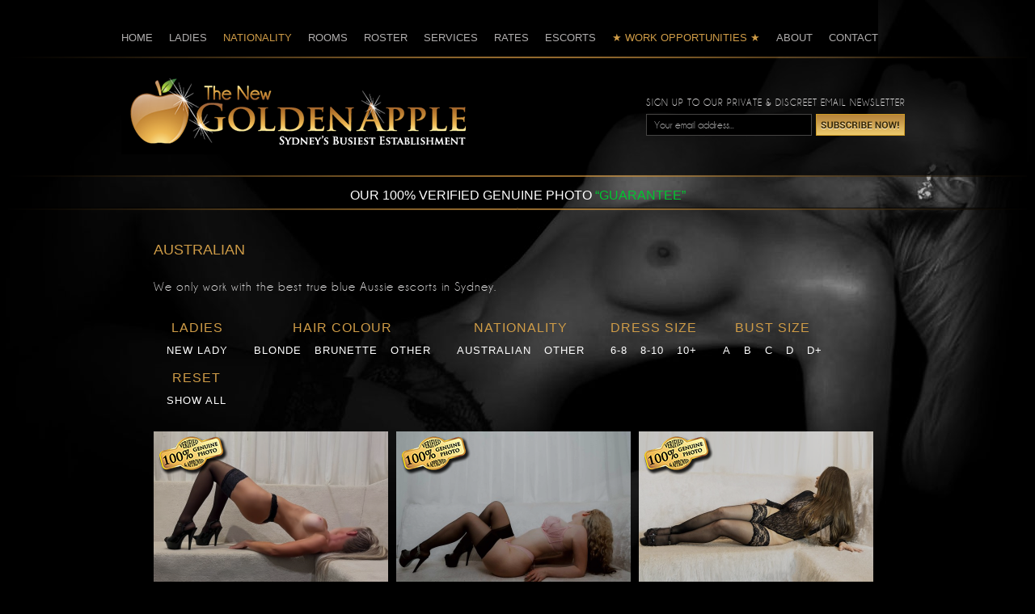

--- FILE ---
content_type: text/html; charset=UTF-8
request_url: https://www.thegoldenapple.com.au/nationality/australian/
body_size: 11762
content:
<!DOCTYPE html PUBLIC "-//W3C//DTD XHTML 1.0 Transitional//EN" "http://www.w3.org/TR/xhtml1/DTD/xhtml1-transitional.dtd">
<html>
  <head>
    <meta name="HandheldFriendly" content="True" />
    <meta name="MobileOptimized" content="320" />
    <meta http-equiv="cleartype" content="on" />
    <meta name="apple-mobile-web-app-capable" content="yes" />
    <meta name="apple-mobile-web-app-status-bar-style" content="black" />
    <link rel="shortcut icon" href="https://www.thegoldenapple.com.au/wp-content/themes/thegoldenapple/img/favicon.png" />
          <link rel="preload" href="https://www.thegoldenapple.com.au/wp-content/themes/thegoldenapple/js/fancybox/jquery.fancybox.css?v=2.1.5" as="style">
      <noscript><link rel="stylesheet" href="https://www.thegoldenapple.com.au/wp-content/themes/thegoldenapple/js/fancybox/jquery.fancybox.css?v=2.1.5"></noscript>
            <link rel="preload" href="https://www.thegoldenapple.com.au/wp-content/themes/thegoldenapple/css/screen.css?20230819" as="style">
      <noscript><link rel="stylesheet" href="https://www.thegoldenapple.com.au/wp-content/themes/thegoldenapple/css/screen.css?20230819"></noscript>
            <link rel="preload" href="https://www.thegoldenapple.com.au/wp-content/themes/thegoldenapple/css/responsive.css?20240508c" as="style">
      <noscript><link rel="stylesheet" href="https://www.thegoldenapple.com.au/wp-content/themes/thegoldenapple/css/responsive.css?20240508c"></noscript>
            <link rel="preload" href="https://www.thegoldenapple.com.au/wp-content/themes/thegoldenapple/js/jquery.datetimepicker.css" as="style">
      <noscript><link rel="stylesheet" href="https://www.thegoldenapple.com.au/wp-content/themes/thegoldenapple/js/jquery.datetimepicker.css"></noscript>
          <style type="text/css">
    #ag_pop { display:none; }
    #coronavirus_mg { background:#CF9C47; text-align:center; margin-top:0; padding:2em; }
    #coronavirus_mg p, #coronavirus_mg h3 { margin:0 0 1em !important; width:auto; height:auto; color:#000; }
    #coronavirus_mg p { font-family:'champagne__limousinesbold', sans-serif; }
    #ag_announcement { margin:0; padding:2em 1em; background:#f00; text-align:center; position:fixed; z-index:999; width:100%; width:calc(100% - 2em); }
    #ag_announcement p { margin:0; padding:0; color:#fff; line-height:1em; font-family:trajanpro-bold,sans-serif; font-size:2em; text-transform:uppercase; }
    body.home #tour_content #ag_now_hiring { background:#f00; padding:2em; margin-bottom:3em; }
    body.home #tour_content #ag_now_hiring p { color:#fff; text-align:center; font-size:3em; line-height:1.3em; margin:0; font-family:'TrajanPro-Bold',sans-serif; font-weight:bold; }
    body.home #tour_content #ag_now_hiring p a { text-decoration:underline; color:#fff; }
    body.parent-pageid-30011 #content p { font-size:18px; }
    body.page-template-page-template-article #content img { width:100%; height:auto; }
    body.page-template-page-template-article #content .wp-block-image { margin:0 0 2em !important; }
    </style>
    <meta name='robots' content='index, follow, max-image-preview:large, max-snippet:-1, max-video-preview:-1' />

	<!-- This site is optimized with the Yoast SEO plugin v22.7 - https://yoast.com/wordpress/plugins/seo/ -->
	<title>Australian - The New Golden Apple</title>
	<meta name="description" content="Book an Aussie escort at our luxurious 6 Star Sydney Brothel in Surry Hills. Open 24/7. View roster of escorts updated daily. Call now (02) 9357 2555." />
	<link rel="canonical" href="https://www.thegoldenapple.com.au/nationality/australian/" />
	<meta property="og:locale" content="en_US" />
	<meta property="og:type" content="article" />
	<meta property="og:title" content="Australian - The New Golden Apple" />
	<meta property="og:description" content="Book an Aussie escort at our luxurious 6 Star Sydney Brothel in Surry Hills. Open 24/7. View roster of escorts updated daily. Call now (02) 9357 2555." />
	<meta property="og:url" content="https://www.thegoldenapple.com.au/nationality/australian/" />
	<meta property="og:site_name" content="The New Golden Apple" />
	<meta property="article:modified_time" content="2020-11-22T04:55:18+00:00" />
	<meta name="twitter:card" content="summary_large_image" />
	<script type="application/ld+json" class="yoast-schema-graph">{"@context":"https://schema.org","@graph":[{"@type":"WebPage","@id":"https://www.thegoldenapple.com.au/nationality/australian/","url":"https://www.thegoldenapple.com.au/nationality/australian/","name":"Australian - The New Golden Apple","isPartOf":{"@id":"https://www.thegoldenapple.com.au/#website"},"datePublished":"2020-05-24T22:03:24+00:00","dateModified":"2020-11-22T04:55:18+00:00","description":"Book an Aussie escort at our luxurious 6 Star Sydney Brothel in Surry Hills. Open 24/7. View roster of escorts updated daily. Call now (02) 9357 2555.","breadcrumb":{"@id":"https://www.thegoldenapple.com.au/nationality/australian/#breadcrumb"},"inLanguage":"en-US","potentialAction":[{"@type":"ReadAction","target":["https://www.thegoldenapple.com.au/nationality/australian/"]}]},{"@type":"BreadcrumbList","@id":"https://www.thegoldenapple.com.au/nationality/australian/#breadcrumb","itemListElement":[{"@type":"ListItem","position":1,"name":"Home","item":"https://www.thegoldenapple.com.au/"},{"@type":"ListItem","position":2,"name":"Nationality","item":"https://www.thegoldenapple.com.au/nationality/"},{"@type":"ListItem","position":3,"name":"Australian"}]},{"@type":"WebSite","@id":"https://www.thegoldenapple.com.au/#website","url":"https://www.thegoldenapple.com.au/","name":"The New Golden Apple","description":"5-star luxury brothel based in Sydney","potentialAction":[{"@type":"SearchAction","target":{"@type":"EntryPoint","urlTemplate":"https://www.thegoldenapple.com.au/?s={search_term_string}"},"query-input":"required name=search_term_string"}],"inLanguage":"en-US"}]}</script>
	<!-- / Yoast SEO plugin. -->


<script type="text/javascript">
/* <![CDATA[ */
window._wpemojiSettings = {"baseUrl":"https:\/\/s.w.org\/images\/core\/emoji\/15.0.3\/72x72\/","ext":".png","svgUrl":"https:\/\/s.w.org\/images\/core\/emoji\/15.0.3\/svg\/","svgExt":".svg","source":{"concatemoji":"https:\/\/www.thegoldenapple.com.au\/wp-includes\/js\/wp-emoji-release.min.js?ver=6.5.3"}};
/*! This file is auto-generated */
!function(i,n){var o,s,e;function c(e){try{var t={supportTests:e,timestamp:(new Date).valueOf()};sessionStorage.setItem(o,JSON.stringify(t))}catch(e){}}function p(e,t,n){e.clearRect(0,0,e.canvas.width,e.canvas.height),e.fillText(t,0,0);var t=new Uint32Array(e.getImageData(0,0,e.canvas.width,e.canvas.height).data),r=(e.clearRect(0,0,e.canvas.width,e.canvas.height),e.fillText(n,0,0),new Uint32Array(e.getImageData(0,0,e.canvas.width,e.canvas.height).data));return t.every(function(e,t){return e===r[t]})}function u(e,t,n){switch(t){case"flag":return n(e,"\ud83c\udff3\ufe0f\u200d\u26a7\ufe0f","\ud83c\udff3\ufe0f\u200b\u26a7\ufe0f")?!1:!n(e,"\ud83c\uddfa\ud83c\uddf3","\ud83c\uddfa\u200b\ud83c\uddf3")&&!n(e,"\ud83c\udff4\udb40\udc67\udb40\udc62\udb40\udc65\udb40\udc6e\udb40\udc67\udb40\udc7f","\ud83c\udff4\u200b\udb40\udc67\u200b\udb40\udc62\u200b\udb40\udc65\u200b\udb40\udc6e\u200b\udb40\udc67\u200b\udb40\udc7f");case"emoji":return!n(e,"\ud83d\udc26\u200d\u2b1b","\ud83d\udc26\u200b\u2b1b")}return!1}function f(e,t,n){var r="undefined"!=typeof WorkerGlobalScope&&self instanceof WorkerGlobalScope?new OffscreenCanvas(300,150):i.createElement("canvas"),a=r.getContext("2d",{willReadFrequently:!0}),o=(a.textBaseline="top",a.font="600 32px Arial",{});return e.forEach(function(e){o[e]=t(a,e,n)}),o}function t(e){var t=i.createElement("script");t.src=e,t.defer=!0,i.head.appendChild(t)}"undefined"!=typeof Promise&&(o="wpEmojiSettingsSupports",s=["flag","emoji"],n.supports={everything:!0,everythingExceptFlag:!0},e=new Promise(function(e){i.addEventListener("DOMContentLoaded",e,{once:!0})}),new Promise(function(t){var n=function(){try{var e=JSON.parse(sessionStorage.getItem(o));if("object"==typeof e&&"number"==typeof e.timestamp&&(new Date).valueOf()<e.timestamp+604800&&"object"==typeof e.supportTests)return e.supportTests}catch(e){}return null}();if(!n){if("undefined"!=typeof Worker&&"undefined"!=typeof OffscreenCanvas&&"undefined"!=typeof URL&&URL.createObjectURL&&"undefined"!=typeof Blob)try{var e="postMessage("+f.toString()+"("+[JSON.stringify(s),u.toString(),p.toString()].join(",")+"));",r=new Blob([e],{type:"text/javascript"}),a=new Worker(URL.createObjectURL(r),{name:"wpTestEmojiSupports"});return void(a.onmessage=function(e){c(n=e.data),a.terminate(),t(n)})}catch(e){}c(n=f(s,u,p))}t(n)}).then(function(e){for(var t in e)n.supports[t]=e[t],n.supports.everything=n.supports.everything&&n.supports[t],"flag"!==t&&(n.supports.everythingExceptFlag=n.supports.everythingExceptFlag&&n.supports[t]);n.supports.everythingExceptFlag=n.supports.everythingExceptFlag&&!n.supports.flag,n.DOMReady=!1,n.readyCallback=function(){n.DOMReady=!0}}).then(function(){return e}).then(function(){var e;n.supports.everything||(n.readyCallback(),(e=n.source||{}).concatemoji?t(e.concatemoji):e.wpemoji&&e.twemoji&&(t(e.twemoji),t(e.wpemoji)))}))}((window,document),window._wpemojiSettings);
/* ]]> */
</script>
<link rel='stylesheet' id='nivoslider-css' href='https://www.thegoldenapple.com.au/wp-content/plugins/nivo-slider-wp/scripts/nivo-slider/nivo-slider.css?ver=6.5.3' type='text/css' media='all' />
<style id='wp-emoji-styles-inline-css' type='text/css'>

	img.wp-smiley, img.emoji {
		display: inline !important;
		border: none !important;
		box-shadow: none !important;
		height: 1em !important;
		width: 1em !important;
		margin: 0 0.07em !important;
		vertical-align: -0.1em !important;
		background: none !important;
		padding: 0 !important;
	}
</style>
<link rel='stylesheet' id='wp-block-library-css' href='https://www.thegoldenapple.com.au/wp-includes/css/dist/block-library/style.min.css?ver=6.5.3' type='text/css' media='all' />
<style id='classic-theme-styles-inline-css' type='text/css'>
/*! This file is auto-generated */
.wp-block-button__link{color:#fff;background-color:#32373c;border-radius:9999px;box-shadow:none;text-decoration:none;padding:calc(.667em + 2px) calc(1.333em + 2px);font-size:1.125em}.wp-block-file__button{background:#32373c;color:#fff;text-decoration:none}
</style>
<style id='global-styles-inline-css' type='text/css'>
body{--wp--preset--color--black: #000000;--wp--preset--color--cyan-bluish-gray: #abb8c3;--wp--preset--color--white: #ffffff;--wp--preset--color--pale-pink: #f78da7;--wp--preset--color--vivid-red: #cf2e2e;--wp--preset--color--luminous-vivid-orange: #ff6900;--wp--preset--color--luminous-vivid-amber: #fcb900;--wp--preset--color--light-green-cyan: #7bdcb5;--wp--preset--color--vivid-green-cyan: #00d084;--wp--preset--color--pale-cyan-blue: #8ed1fc;--wp--preset--color--vivid-cyan-blue: #0693e3;--wp--preset--color--vivid-purple: #9b51e0;--wp--preset--gradient--vivid-cyan-blue-to-vivid-purple: linear-gradient(135deg,rgba(6,147,227,1) 0%,rgb(155,81,224) 100%);--wp--preset--gradient--light-green-cyan-to-vivid-green-cyan: linear-gradient(135deg,rgb(122,220,180) 0%,rgb(0,208,130) 100%);--wp--preset--gradient--luminous-vivid-amber-to-luminous-vivid-orange: linear-gradient(135deg,rgba(252,185,0,1) 0%,rgba(255,105,0,1) 100%);--wp--preset--gradient--luminous-vivid-orange-to-vivid-red: linear-gradient(135deg,rgba(255,105,0,1) 0%,rgb(207,46,46) 100%);--wp--preset--gradient--very-light-gray-to-cyan-bluish-gray: linear-gradient(135deg,rgb(238,238,238) 0%,rgb(169,184,195) 100%);--wp--preset--gradient--cool-to-warm-spectrum: linear-gradient(135deg,rgb(74,234,220) 0%,rgb(151,120,209) 20%,rgb(207,42,186) 40%,rgb(238,44,130) 60%,rgb(251,105,98) 80%,rgb(254,248,76) 100%);--wp--preset--gradient--blush-light-purple: linear-gradient(135deg,rgb(255,206,236) 0%,rgb(152,150,240) 100%);--wp--preset--gradient--blush-bordeaux: linear-gradient(135deg,rgb(254,205,165) 0%,rgb(254,45,45) 50%,rgb(107,0,62) 100%);--wp--preset--gradient--luminous-dusk: linear-gradient(135deg,rgb(255,203,112) 0%,rgb(199,81,192) 50%,rgb(65,88,208) 100%);--wp--preset--gradient--pale-ocean: linear-gradient(135deg,rgb(255,245,203) 0%,rgb(182,227,212) 50%,rgb(51,167,181) 100%);--wp--preset--gradient--electric-grass: linear-gradient(135deg,rgb(202,248,128) 0%,rgb(113,206,126) 100%);--wp--preset--gradient--midnight: linear-gradient(135deg,rgb(2,3,129) 0%,rgb(40,116,252) 100%);--wp--preset--font-size--small: 13px;--wp--preset--font-size--medium: 20px;--wp--preset--font-size--large: 36px;--wp--preset--font-size--x-large: 42px;--wp--preset--spacing--20: 0.44rem;--wp--preset--spacing--30: 0.67rem;--wp--preset--spacing--40: 1rem;--wp--preset--spacing--50: 1.5rem;--wp--preset--spacing--60: 2.25rem;--wp--preset--spacing--70: 3.38rem;--wp--preset--spacing--80: 5.06rem;--wp--preset--shadow--natural: 6px 6px 9px rgba(0, 0, 0, 0.2);--wp--preset--shadow--deep: 12px 12px 50px rgba(0, 0, 0, 0.4);--wp--preset--shadow--sharp: 6px 6px 0px rgba(0, 0, 0, 0.2);--wp--preset--shadow--outlined: 6px 6px 0px -3px rgba(255, 255, 255, 1), 6px 6px rgba(0, 0, 0, 1);--wp--preset--shadow--crisp: 6px 6px 0px rgba(0, 0, 0, 1);}:where(.is-layout-flex){gap: 0.5em;}:where(.is-layout-grid){gap: 0.5em;}body .is-layout-flex{display: flex;}body .is-layout-flex{flex-wrap: wrap;align-items: center;}body .is-layout-flex > *{margin: 0;}body .is-layout-grid{display: grid;}body .is-layout-grid > *{margin: 0;}:where(.wp-block-columns.is-layout-flex){gap: 2em;}:where(.wp-block-columns.is-layout-grid){gap: 2em;}:where(.wp-block-post-template.is-layout-flex){gap: 1.25em;}:where(.wp-block-post-template.is-layout-grid){gap: 1.25em;}.has-black-color{color: var(--wp--preset--color--black) !important;}.has-cyan-bluish-gray-color{color: var(--wp--preset--color--cyan-bluish-gray) !important;}.has-white-color{color: var(--wp--preset--color--white) !important;}.has-pale-pink-color{color: var(--wp--preset--color--pale-pink) !important;}.has-vivid-red-color{color: var(--wp--preset--color--vivid-red) !important;}.has-luminous-vivid-orange-color{color: var(--wp--preset--color--luminous-vivid-orange) !important;}.has-luminous-vivid-amber-color{color: var(--wp--preset--color--luminous-vivid-amber) !important;}.has-light-green-cyan-color{color: var(--wp--preset--color--light-green-cyan) !important;}.has-vivid-green-cyan-color{color: var(--wp--preset--color--vivid-green-cyan) !important;}.has-pale-cyan-blue-color{color: var(--wp--preset--color--pale-cyan-blue) !important;}.has-vivid-cyan-blue-color{color: var(--wp--preset--color--vivid-cyan-blue) !important;}.has-vivid-purple-color{color: var(--wp--preset--color--vivid-purple) !important;}.has-black-background-color{background-color: var(--wp--preset--color--black) !important;}.has-cyan-bluish-gray-background-color{background-color: var(--wp--preset--color--cyan-bluish-gray) !important;}.has-white-background-color{background-color: var(--wp--preset--color--white) !important;}.has-pale-pink-background-color{background-color: var(--wp--preset--color--pale-pink) !important;}.has-vivid-red-background-color{background-color: var(--wp--preset--color--vivid-red) !important;}.has-luminous-vivid-orange-background-color{background-color: var(--wp--preset--color--luminous-vivid-orange) !important;}.has-luminous-vivid-amber-background-color{background-color: var(--wp--preset--color--luminous-vivid-amber) !important;}.has-light-green-cyan-background-color{background-color: var(--wp--preset--color--light-green-cyan) !important;}.has-vivid-green-cyan-background-color{background-color: var(--wp--preset--color--vivid-green-cyan) !important;}.has-pale-cyan-blue-background-color{background-color: var(--wp--preset--color--pale-cyan-blue) !important;}.has-vivid-cyan-blue-background-color{background-color: var(--wp--preset--color--vivid-cyan-blue) !important;}.has-vivid-purple-background-color{background-color: var(--wp--preset--color--vivid-purple) !important;}.has-black-border-color{border-color: var(--wp--preset--color--black) !important;}.has-cyan-bluish-gray-border-color{border-color: var(--wp--preset--color--cyan-bluish-gray) !important;}.has-white-border-color{border-color: var(--wp--preset--color--white) !important;}.has-pale-pink-border-color{border-color: var(--wp--preset--color--pale-pink) !important;}.has-vivid-red-border-color{border-color: var(--wp--preset--color--vivid-red) !important;}.has-luminous-vivid-orange-border-color{border-color: var(--wp--preset--color--luminous-vivid-orange) !important;}.has-luminous-vivid-amber-border-color{border-color: var(--wp--preset--color--luminous-vivid-amber) !important;}.has-light-green-cyan-border-color{border-color: var(--wp--preset--color--light-green-cyan) !important;}.has-vivid-green-cyan-border-color{border-color: var(--wp--preset--color--vivid-green-cyan) !important;}.has-pale-cyan-blue-border-color{border-color: var(--wp--preset--color--pale-cyan-blue) !important;}.has-vivid-cyan-blue-border-color{border-color: var(--wp--preset--color--vivid-cyan-blue) !important;}.has-vivid-purple-border-color{border-color: var(--wp--preset--color--vivid-purple) !important;}.has-vivid-cyan-blue-to-vivid-purple-gradient-background{background: var(--wp--preset--gradient--vivid-cyan-blue-to-vivid-purple) !important;}.has-light-green-cyan-to-vivid-green-cyan-gradient-background{background: var(--wp--preset--gradient--light-green-cyan-to-vivid-green-cyan) !important;}.has-luminous-vivid-amber-to-luminous-vivid-orange-gradient-background{background: var(--wp--preset--gradient--luminous-vivid-amber-to-luminous-vivid-orange) !important;}.has-luminous-vivid-orange-to-vivid-red-gradient-background{background: var(--wp--preset--gradient--luminous-vivid-orange-to-vivid-red) !important;}.has-very-light-gray-to-cyan-bluish-gray-gradient-background{background: var(--wp--preset--gradient--very-light-gray-to-cyan-bluish-gray) !important;}.has-cool-to-warm-spectrum-gradient-background{background: var(--wp--preset--gradient--cool-to-warm-spectrum) !important;}.has-blush-light-purple-gradient-background{background: var(--wp--preset--gradient--blush-light-purple) !important;}.has-blush-bordeaux-gradient-background{background: var(--wp--preset--gradient--blush-bordeaux) !important;}.has-luminous-dusk-gradient-background{background: var(--wp--preset--gradient--luminous-dusk) !important;}.has-pale-ocean-gradient-background{background: var(--wp--preset--gradient--pale-ocean) !important;}.has-electric-grass-gradient-background{background: var(--wp--preset--gradient--electric-grass) !important;}.has-midnight-gradient-background{background: var(--wp--preset--gradient--midnight) !important;}.has-small-font-size{font-size: var(--wp--preset--font-size--small) !important;}.has-medium-font-size{font-size: var(--wp--preset--font-size--medium) !important;}.has-large-font-size{font-size: var(--wp--preset--font-size--large) !important;}.has-x-large-font-size{font-size: var(--wp--preset--font-size--x-large) !important;}
.wp-block-navigation a:where(:not(.wp-element-button)){color: inherit;}
:where(.wp-block-post-template.is-layout-flex){gap: 1.25em;}:where(.wp-block-post-template.is-layout-grid){gap: 1.25em;}
:where(.wp-block-columns.is-layout-flex){gap: 2em;}:where(.wp-block-columns.is-layout-grid){gap: 2em;}
.wp-block-pullquote{font-size: 1.5em;line-height: 1.6;}
</style>
<script type="text/javascript" src="https://www.thegoldenapple.com.au/wp-includes/js/jquery/jquery.min.js?ver=3.7.1" id="jquery-core-js"></script>
<script type="text/javascript" src="https://www.thegoldenapple.com.au/wp-includes/js/jquery/jquery-migrate.min.js?ver=3.4.1" id="jquery-migrate-js"></script>
<link rel="https://api.w.org/" href="https://www.thegoldenapple.com.au/wp-json/" /><link rel="alternate" type="application/json" href="https://www.thegoldenapple.com.au/wp-json/wp/v2/pages/29198" /><link rel="EditURI" type="application/rsd+xml" title="RSD" href="https://www.thegoldenapple.com.au/xmlrpc.php?rsd" />
<link rel='shortlink' href='https://www.thegoldenapple.com.au/?p=29198' />
<link rel="alternate" type="application/json+oembed" href="https://www.thegoldenapple.com.au/wp-json/oembed/1.0/embed?url=https%3A%2F%2Fwww.thegoldenapple.com.au%2Fnationality%2Faustralian%2F" />
<link rel="alternate" type="text/xml+oembed" href="https://www.thegoldenapple.com.au/wp-json/oembed/1.0/embed?url=https%3A%2F%2Fwww.thegoldenapple.com.au%2Fnationality%2Faustralian%2F&#038;format=xml" />
    <!-- Google Tag Manager -->
    <script>(function(w,d,s,l,i){w[l]=w[l]||[];w[l].push({'gtm.start':
    new Date().getTime(),event:'gtm.js'});var f=d.getElementsByTagName(s)[0],
    j=d.createElement(s),dl=l!='dataLayer'?'&l='+l:'';j.async=true;j.src=
    'https://www.googletagmanager.com/gtm.js?id='+i+dl;f.parentNode.insertBefore(j,f);
    })(window,document,'script','dataLayer','GTM-P2WBPX8');</script>
    <!-- End Google Tag Manager -->
    <script type="text/javascript">
    var _gaq = _gaq || [];
    _gaq.push(['_setAccount', 'UA-10455727-1']);
    _gaq.push(['_trackPageview']);
    (function() {
    var ga = document.createElement('script'); ga.type = 'text/javascript'; ga.async = true;
    ga.src = ('https:' == document.location.protocol ? 'https://ssl' : 'http://www') + '.google-analytics.com/ga.js';
    var s = document.getElementsByTagName('script')[0]; s.parentNode.insertBefore(ga, s);
    })();
    </script>
  </head>
  <body class="page-template-default page page-id-29198 page-child parent-pageid-29196">
    <!-- Google Tag Manager (noscript) -->
    <noscript><iframe src="https://www.googletagmanager.com/ns.html?id=GTM-P2WBPX8" height="0" width="0" style="display:none;visibility:hidden"></iframe></noscript>
    <!-- End Google Tag Manager (noscript) -->
        <!--p id="ag_warning" style="background:#f00;"><strong>OPEN FOR IN-HOUSE VISITS! OPEN 24 HOURS, 7 DAYS PER WEEK</strong></p-->
    <!--<div id="ag_warning" style="background:#D3000C;">
		<p class="blink_me"><strong style="color:#fff !important;">WE ARE BACK IN BUSINESS!</strong></p>
		<p><small>24 hours per day, 7 days per week, We Never Close!</small> </p>
		<p><small>* We have a full roster of ladies available.</small></p>
		<p><small>* All ladies, receptionists, and support staff are fully vaccinated.</small></p>
		<p><small>* COVID Safe check-ins and proof of vaccination will be required to be shown upon entry</small></p>
	</div>-->
    <div id="page">
      <div id="head">
        <h2 id="logo"><a href="/">The New Golden Apple</a></h2>
        <p id="mobile_logo" class="sakriti mobile_only"><a href="/"><img src="https://www.thegoldenapple.com.au/wp-content/themes/thegoldenapple/css/img/logo_426x106a.png" alt="The New Golden Apple" /></a></p>
        <p class="sakriti">Sydney's busiest establishment</p>
        <h3 class="sakriti">Navigation</h3>
        <ul id="nav">
          <li><a href="/">Home</a></li>
          <li><a href="/ladies/">Ladies</a>
            <ul class="sub_menu">
              <li><a href="/ladies/">All Ladies</a></li>
              <li><a href="/ladies/blondes-sydney-brothels/">Blonde Beach Babes</a></li>
              <li><a href="/ladies/redheads-sydney-brothels/">Frisky Redheads</a></li>
              <li><a href="/ladies/full-breasted-sydney-brothels/">Full Busted Escorts</a></li>
              <li><a href="/ladies/brunettes-sydney-brothels/">High Class Brunettes</a></li>
              <li><a href="/ladies/hot-19-year-od-sydney-brothels/">Hot 19 y.o Escorts</a></li>
              <li><a href="/ladies/luscious-legs-sydney-brothels/">Luscious Legged Escorts</a></li>
              <li><a href="/ladies/playful-18-year-old-sydney-brothels/">Playful 18 y.o Escorts</a></li>
              <li><a href="/ladies/roaring-20-year-old-sydney-brothels/">Roaring 20s Escorts</a></li>
            </ul>
          </li>
          <li class="current"><a href="/nationality/">Nationality</a>
            <ul class="sub_menu">
              <li><a href="/nationality/">All Nationalities</a></li>
              <li class="current"><a href="/nationality/australian/">Australian</a></li>
              <li><a href="/nationality/african/">African</a></li>
              <li><a href="/nationality/american-canadian/">American/Canadian</a></li>
              <li><a href="/nationality/brazilian-colombian/">Brazilian & Columbian</a></li>
              <li><a href="/nationality/czech-polish/">Czech & Polish</a></li>
              <li><a href="/nationality/english-irish/">English & Irish</a></li>
              <li><a href="/nationality/exotic-eurasian/">Exotic & Eurasian</a></li>
              <li><a href="/nationality/filipino/">Filipino</a></li>
              <li><a href="/nationality/greek-turkish/">Greek & Turkish</a></li>
              <li><a href="/nationality/russian/">Russian</a></li>
              <li><a href="/nationality/spanish-french/">Spanish & French</a></li>
            </ul>
          </li>
          <li><a href="/tour/">Rooms</a></li>
          <li><a href="/roster/">Roster</a></li>
          <li><a href="/services/">Services</a>
            <ul class="sub_menu">
              <li><a href="/services/bi-sexuals-escorts/">Bi-Sexuals Escorts</a></li>
              <li><a href="/services/double-twins/">Double Twins</a></li>
              <li><a href="/services/fantasy-dress-lingerie/">Fantasy Dress & Lingerie</a></li>
              <li><a href="/services/kinky-couples/">Kinky Couples</a></li>
              <li><a href="/services/lesbians-by-lesbians/">Lesbians by Lesbians</a></li>
              <li><a href="/services/sex-toys/">Sex Toys</a></li>
            </ul>
          </li>
          <li><a href="/our-rates/">Rates</a></li>
          <li><a href="/escorts/">Escorts</a></li>
          <li id="nav_work_opp"><a href="/jobs-work-opportunities/">&#9733; Work Opportunities &#9733;</a></li>
          <li><a href="/about-us/">About</a>
            <ul class="sub_menu">
              <li><a href="/about-us/">About Us</a></li>
              <li><a href="/membership/">Membership</a></li>
              <li><a href="/specials/">Specials</a></li>
            </ul>
          </li>
          <li><a href="/contact/">Contact</a></li>
        </ul>
        <form id="subscribe" action="/nationality/australian/" method="post">
          <fieldset>
            <p>Sign up to our private &amp; discreet email newsletter</p>
            <label for="ga_email_sub">Email</label> <input type="text" name="subscribe_email" id="ga_email_sub" value="Your email address..." title="Your email address..." />
            <input id="ga_email_submit" type="submit" value="Subscribe now!" />
                      </fieldset>
        </form>
      </div>

      <div id="secret_holder">
        <div>
          <p id="genuine_photo"><a href="/wp-content/uploads/2014/01/geniune_photo_guarantee_1.jpg" class="fancy_ag">Our 100% verified genuine photo <span>&ldquo;guarantee&rdquo;</span></a></p>
        </div>
      </div>
<div id="content" class="static">
      <h1>Australian</h1>
    
<p>We only work with the best true blue Aussie escorts in Sydney. </p>
  
  <h3 class="sakriti">Filters</h3>

  <ul id="ag_filters">
    <li id="filter_l">
      <h4>Ladies</h4>
      <ul>
        <li><a href="#" data-val="new_girl">New lady</a></li>
      </ul>
    </li>
    <li id="filter_h">
      <h4>Hair Colour</h4>
      <ul>
        <li><a data-val="hair_blonde" href="#">Blonde</a></li>
        <li><a data-val="hair_brunette" href="#">Brunette</a></li>
        <li><a data-val="hair_other" href="#">Other</a></li>
      </ul>
    </li>
    <li id="filter_n">
      <h4>Nationality</h4>
      <ul>
        <li><a data-val="country_australia" href="#">Australian</a></li>
        <li><a data-val="country_other" href="#">Other</a></li>
      </ul>
    </li>
    <li id="filter_d">
      <h4>Dress Size</h4>
      <ul>
        <li><a data-val="dress_6" href="#">6-8</a></li>
        <li><a data-val="dress_8" href="#">8-10</a></li>
        <li><a data-val="dress_10" href="#">10+</a></li>
      </ul>
    </li>
    <li id="filter_c">
      <h4>Bust Size</h4>
      <ul>
        <li><a data-val="cup_a" href="#">A</a></li>
        <li><a data-val="cup_b" href="#">B</a></li>
        <li><a data-val="cup_c" href="#">C</a></li>
        <li><a data-val="cup_d" href="#">D</a></li>
        <li><a data-val="cup_e" href="#">D+</a></li>
      </ul>
    </li>
    <li>
      <h4>Reset</h4>
      <ul>
        <li><a href="#" id="filter_all">Show all</a></li>
      </ul>
    </li>
  </ul>

  <ul id="ag_grid" class="girls">
      <li id="lg-37279" class="mix hair_blonde country_australia dress_6 cup_c"><p><a class="ag_inline" href="#inline"><span class="name">Abbie</span> <span class="age">29</span> <span class="hair">Blonde</span> <span class="bust">D Cup</span> <span class="country">Australian</span> <span class="dress">6</span> <span class="height">5'6"</span></a></p><p class="desc">Profile coming soon!</p><p class="pic"><a class="ag_inline" href="#inline"><img data-original="https://www.thegoldenapple.com.au/wp-content/uploads/2024/09/FB9B00FA-6671-4410-BBDB-E1BD9E650282-scaled.jpeg" src="https://www.thegoldenapple.com.au/wp-content/themes/thegoldenapple/timthumb.php?w=580&amp;h=384&amp;src=https://www.thegoldenapple.com.au/wp-content/uploads/2024/09/FB9B00FA-6671-4410-BBDB-E1BD9E650282-scaled.jpeg" alt="Abbie" width="290" height="192" /></a></p><p class="verified">Verified 100% genuine photo</p></li>
    <li id="lg-26129" class="mix hair_brunette country_australia dress_8 cup_e"><p><a class="ag_inline" href="#inline"><span class="name">Alice</span> <span class="age">25</span> <span class="hair">Brunette</span> <span class="bust">10G</span> <span class="country">Australian</span> <span class="dress">10</span> <span class="height">5'9"</span></a></p><p class="desc">Profile coming soon!</p><p class="pic"><a class="ag_inline" href="#inline"><img data-original="https://www.thegoldenapple.com.au/wp-content/uploads/2019/04/ALICE-1.jpg" src="https://www.thegoldenapple.com.au/wp-content/themes/thegoldenapple/timthumb.php?w=580&amp;h=384&amp;src=https://www.thegoldenapple.com.au/wp-content/uploads/2019/04/ALICE-1.jpg" alt="Alice" width="290" height="192" /></a></p><p class="verified">Verified 100% genuine photo</p></li>
    <li id="lg-30697" class="mix hair_brunette country_australia dress_8 cup_e"><p><a class="ag_inline" href="#inline"><span class="name">Amelia</span> <span class="age">27</span> <span class="hair">Brunette</span> <span class="bust">36DD</span> <span class="country">Australian</span> <span class="dress">10</span> <span class="height">5'5"</span></a></p><p class="desc">Profile coming soon!</p><p class="pic"><a class="ag_inline" href="#inline"><img data-original="https://www.thegoldenapple.com.au/wp-content/uploads/2021/05/Amelia.jpg" src="https://www.thegoldenapple.com.au/wp-content/themes/thegoldenapple/timthumb.php?w=580&amp;h=384&amp;src=https://www.thegoldenapple.com.au/wp-content/uploads/2021/05/Amelia.jpg" alt="Amelia" width="290" height="192" /></a></p><p class="verified">Verified 100% genuine photo</p></li>
    <li id="lg-38529" class="mix new_girl hair_blonde country_australia dress_8 cup_b"><p><a class="ag_inline" href="#inline"><span class="name">Ari</span> <span class="age">25</span> <span class="hair">Blonde</span> <span class="bust">12B</span> <span class="country">Australian</span> <span class="dress">10</span> <span class="height">5'7"</span></a></p><p class="desc">Profile coming soon!</p><p class="pic"><a class="ag_inline" href="#inline"><img data-original="https://www.thegoldenapple.com.au/wp-content/uploads/2025/07/ari-a-touch-more-class.jpg" src="https://www.thegoldenapple.com.au/wp-content/themes/thegoldenapple/timthumb.php?w=580&amp;h=384&amp;src=https://www.thegoldenapple.com.au/wp-content/uploads/2025/07/ari-a-touch-more-class.jpg" alt="Ari" width="290" height="192" /></a></p><p class="verified">Verified 100% genuine photo</p><p class="new">New lady!</p></li>
    <li id="lg-37479" class="mix hair_brunette country_australia dress_6 cup_c"><p><a class="ag_inline" href="#inline"><span class="name">Audrey</span> <span class="age">28</span> <span class="hair">Brunette</span> <span class="bust">34C</span> <span class="country">Australian</span> <span class="dress">8</span> <span class="height">5'6"</span></a></p><p class="desc">Profile coming soon!</p><p class="pic"><a class="ag_inline" href="#inline"><img data-original="https://www.thegoldenapple.com.au/wp-content/uploads/2024/12/Audrey.jpg" src="https://www.thegoldenapple.com.au/wp-content/themes/thegoldenapple/timthumb.php?w=580&amp;h=384&amp;src=https://www.thegoldenapple.com.au/wp-content/uploads/2024/12/Audrey.jpg" alt="Audrey" width="290" height="192" /></a></p><p class="verified">Verified 100% genuine photo</p></li>
    <li id="lg-39103" class="mix new_girl hair_blonde country_australia dress_8 cup_e"><p><a class="ag_inline" href="#inline"><span class="name">Bianca</span> <span class="age">30</span> <span class="hair">Platinum Blonde</span> <span class="bust">10E</span> <span class="country">Australian</span> <span class="dress">10</span> <span class="height">5'7"</span></a></p><p class="desc">Profile coming soon!</p><p class="pic"><a class="ag_inline" href="#inline"><img data-original="https://www.thegoldenapple.com.au/wp-content/uploads/2013/10/camera_shy.jpg" src="https://www.thegoldenapple.com.au/wp-content/themes/thegoldenapple/timthumb.php?w=580&amp;h=384&amp;src=https://www.thegoldenapple.com.au/wp-content/uploads/2013/10/camera_shy.jpg" alt="Bianca" width="290" height="192" /></a></p><p class="verified">Verified 100% genuine photo</p><p class="new">New lady!</p></li>
    <li id="lg-37582" class="mix hair_brunette country_australia dress_6 cup_d"><p><a class="ag_inline" href="#inline"><span class="name">Blair</span> <span class="age">23</span> <span class="hair">Brunette</span> <span class="bust">8D</span> <span class="country">Australian</span> <span class="dress">6</span> <span class="height">5'4"</span></a></p><p class="desc">Profile coming soon!</p><p class="pic"><a class="ag_inline" href="#inline"><img data-original="https://www.thegoldenapple.com.au/wp-content/uploads/2025/01/Blair.jpg" src="https://www.thegoldenapple.com.au/wp-content/themes/thegoldenapple/timthumb.php?w=580&amp;h=384&amp;src=https://www.thegoldenapple.com.au/wp-content/uploads/2025/01/Blair.jpg" alt="Blair" width="290" height="192" /></a></p><p class="verified">Verified 100% genuine photo</p></li>
    <li id="lg-26263" class="mix hair_blonde country_australia dress_6 cup_e"><p><a class="ag_inline" href="#inline"><span class="name">Bree</span> <span class="age">23</span> <span class="hair">Blonde</span> <span class="bust">10DD</span> <span class="country">Australian</span> <span class="dress">8</span> <span class="height">5'5"</span></a></p><p class="desc">Profile coming soon!</p><p class="pic"><a class="ag_inline" href="#inline"><img data-original="https://www.thegoldenapple.com.au/wp-content/uploads/2025/05/Bree.jpg" src="https://www.thegoldenapple.com.au/wp-content/themes/thegoldenapple/timthumb.php?w=580&amp;h=384&amp;src=https://www.thegoldenapple.com.au/wp-content/uploads/2025/05/Bree.jpg" alt="Bree" width="290" height="192" /></a></p><p class="verified">Verified 100% genuine photo</p></li>
    <li id="lg-37940" class="mix hair_blonde country_australia dress_10 cup_e"><p><a class="ag_inline" href="#inline"><span class="name">Brittany</span> <span class="age">24</span> <span class="hair">Blonde</span> <span class="bust">12G</span> <span class="country">Australian</span> <span class="dress">12</span> <span class="height">5'11"</span></a></p><p class="desc">Profile coming soon!</p><p class="pic"><a class="ag_inline" href="#inline"><img data-original="https://www.thegoldenapple.com.au/wp-content/uploads/2023/03/Britney.jpg" src="https://www.thegoldenapple.com.au/wp-content/themes/thegoldenapple/timthumb.php?w=580&amp;h=384&amp;src=https://www.thegoldenapple.com.au/wp-content/uploads/2023/03/Britney.jpg" alt="Brittany" width="290" height="192" /></a></p><p class="verified">Verified 100% genuine photo</p></li>
    <li id="lg-26276" class="mix hair_brunette country_australia dress_6 cup_b"><p><a class="ag_inline" href="#inline"><span class="name">Charlie</span> <span class="age">21</span> <span class="hair">Brunette</span> <span class="bust">10b</span> <span class="country">Australian</span> <span class="dress">8</span> <span class="height">5'9"</span></a></p><p class="desc">Profile coming soon!</p><p class="pic"><a class="ag_inline" href="#inline"><img data-original="https://www.thegoldenapple.com.au/wp-content/uploads/2019/05/Charlie-IMG_7939.jpg" src="https://www.thegoldenapple.com.au/wp-content/themes/thegoldenapple/timthumb.php?w=580&amp;h=384&amp;src=https://www.thegoldenapple.com.au/wp-content/uploads/2019/05/Charlie-IMG_7939.jpg" alt="Charlie" width="290" height="192" /></a></p><p class="verified">Verified 100% genuine photo</p></li>
    <li id="lg-39179" class="mix new_girl hair_other country_australia dress_6 cup_b"><p><a class="ag_inline" href="#inline"><span class="name">Cherri</span> <span class="age">19</span> <span class="hair">Red</span> <span class="bust">B Cup</span> <span class="country">Australian</span> <span class="dress">6</span> <span class="height">5'1"</span></a></p><p class="desc">Profile coming soon!</p><p class="pic"><a class="ag_inline" href="#inline"><img data-original="https://www.thegoldenapple.com.au/wp-content/uploads/2020/08/Chariot.jpg" src="https://www.thegoldenapple.com.au/wp-content/themes/thegoldenapple/timthumb.php?w=580&amp;h=384&amp;src=https://www.thegoldenapple.com.au/wp-content/uploads/2020/08/Chariot.jpg" alt="Cherri" width="290" height="192" /></a></p><p class="verified">Verified 100% genuine photo</p><p class="new">New lady!</p></li>
    <li id="lg-37366" class="mix hair_blonde country_australia dress_6 cup_e"><p><a class="ag_inline" href="#inline"><span class="name">Chloe</span> <span class="age">26</span> <span class="hair">Blonde</span> <span class="bust">10DD</span> <span class="country">Australian</span> <span class="dress">8</span> <span class="height">5'8"</span></a></p><p class="desc">Profile coming soon!</p><p class="pic"><a class="ag_inline" href="#inline"><img data-original="https://www.thegoldenapple.com.au/wp-content/uploads/2024/10/B80CBE68-5337-414F-86A7-F952683D395B.jpg" src="https://www.thegoldenapple.com.au/wp-content/themes/thegoldenapple/timthumb.php?w=580&amp;h=384&amp;src=https://www.thegoldenapple.com.au/wp-content/uploads/2024/10/B80CBE68-5337-414F-86A7-F952683D395B.jpg" alt="Chloe" width="290" height="192" /></a></p><p class="verified">Verified 100% genuine photo</p></li>
    <li id="lg-36156" class="mix hair_brunette country_australia dress_6 cup_b"><p><a class="ag_inline" href="#inline"><span class="name">Claire</span> <span class="age">23</span> <span class="hair">Brunette</span> <span class="bust">8B</span> <span class="country">Australian</span> <span class="dress">8</span> <span class="height">5'5"</span></a></p><p class="desc">Profile coming soon!</p><p class="pic"><a class="ag_inline" href="#inline"><img data-original="https://www.thegoldenapple.com.au/wp-content/uploads/2025/02/Claire.jpg" src="https://www.thegoldenapple.com.au/wp-content/themes/thegoldenapple/timthumb.php?w=580&amp;h=384&amp;src=https://www.thegoldenapple.com.au/wp-content/uploads/2025/02/Claire.jpg" alt="Claire" width="290" height="192" /></a></p><p class="verified">Verified 100% genuine photo</p></li>
    <li id="lg-36177" class="mix hair_brunette country_australia dress_6 cup_c"><p><a class="ag_inline" href="#inline"><span class="name">Crystal</span> <span class="age">23</span> <span class="hair">Brunette</span> <span class="bust">D Cup</span> <span class="country">Australian</span> <span class="dress">6</span> <span class="height">5'5"</span></a></p><p class="desc">Profile coming soon!</p><p class="pic"><a class="ag_inline" href="#inline"><img data-original="https://www.thegoldenapple.com.au/wp-content/uploads/2025/03/Crystal.jpg" src="https://www.thegoldenapple.com.au/wp-content/themes/thegoldenapple/timthumb.php?w=580&amp;h=384&amp;src=https://www.thegoldenapple.com.au/wp-content/uploads/2025/03/Crystal.jpg" alt="Crystal" width="290" height="192" /></a></p><p class="verified">Verified 100% genuine photo</p><p class="holiday">On holidays!</p></li>
    <li id="lg-39234" class="mix new_girl hair_brunette country_australia dress_10 cup_d"><p><a class="ag_inline" href="#inline"><span class="name">Dahlia</span> <span class="age">23</span> <span class="hair">Brunette</span> <span class="bust">12D</span> <span class="country">Australian</span> <span class="dress">12</span> <span class="height">5'7"</span></a></p><p class="desc">Profile coming soon!</p><p class="pic"><a class="ag_inline" href="#inline"><img data-original="https://www.thegoldenapple.com.au/wp-content/uploads/2026/01/IMG_0248.jpg" src="https://www.thegoldenapple.com.au/wp-content/themes/thegoldenapple/timthumb.php?w=580&amp;h=384&amp;src=https://www.thegoldenapple.com.au/wp-content/uploads/2026/01/IMG_0248.jpg" alt="Dahlia" width="290" height="192" /></a></p><p class="verified">Verified 100% genuine photo</p><p class="new">New lady!</p></li>
    <li id="lg-25296" class="mix hair_other country_other dress_8 cup_c"><p><a class="ag_inline" href="#inline"><span class="name">Davina</span> <span class="age">24</span> <span class="hair">Red</span> <span class="bust">10C</span> <span class="country">Australian/Greek</span> <span class="dress">10</span> <span class="height">5'6"</span></a></p><p class="desc">Profile coming soon!</p><p class="pic"><a class="ag_inline" href="#inline"><img data-original="https://www.thegoldenapple.com.au/wp-content/uploads/2025/10/Davina-ATMC-GA.jpg" src="https://www.thegoldenapple.com.au/wp-content/themes/thegoldenapple/timthumb.php?w=580&amp;h=384&amp;src=https://www.thegoldenapple.com.au/wp-content/uploads/2025/10/Davina-ATMC-GA.jpg" alt="Davina" width="290" height="192" /></a></p><p class="verified">Verified 100% genuine photo</p><p class="holiday">On holidays!</p></li>
    <li id="lg-38360" class="mix hair_blonde country_other dress_6 cup_c"><p><a class="ag_inline" href="#inline"><span class="name">Emma</span> <span class="age">25</span> <span class="hair">Blonde</span> <span class="bust">8C</span> <span class="country">Australian/English</span> <span class="dress">6</span> <span class="height">5'5"</span></a></p><p class="desc">Profile coming soon!</p><p class="pic"><a class="ag_inline" href="#inline"><img data-original="https://www.thegoldenapple.com.au/wp-content/uploads/2025/06/Emma.jpg" src="https://www.thegoldenapple.com.au/wp-content/themes/thegoldenapple/timthumb.php?w=580&amp;h=384&amp;src=https://www.thegoldenapple.com.au/wp-content/uploads/2025/06/Emma.jpg" alt="Emma" width="290" height="192" /></a></p><p class="verified">Verified 100% genuine photo</p><p class="holiday">On holidays!</p></li>
    <li id="lg-39005" class="mix new_girl hair_brunette country_other dress_6 cup_c"><p><a class="ag_inline" href="#inline"><span class="name">Esmeralda</span> <span class="age">20</span> <span class="hair">Brunette</span> <span class="bust">8C</span> <span class="country">Brazilian/Australian</span> <span class="dress">8</span> <span class="height">5'4"</span></a></p><p class="desc">Profile coming soon!</p><p class="pic"><a class="ag_inline" href="#inline"><img data-original="https://www.thegoldenapple.com.au/wp-content/uploads/2025/10/9B5FD3E5-E7D3-4D9B-92BD-C915EE454346.jpg" src="https://www.thegoldenapple.com.au/wp-content/themes/thegoldenapple/timthumb.php?w=580&amp;h=384&amp;src=https://www.thegoldenapple.com.au/wp-content/uploads/2025/10/9B5FD3E5-E7D3-4D9B-92BD-C915EE454346.jpg" alt="Esmeralda" width="290" height="192" /></a></p><p class="verified">Verified 100% genuine photo</p><p class="new">New lady!</p></li>
    <li id="lg-38142" class="mix hair_other country_australia dress_6 cup_b"><p><a class="ag_inline" href="#inline"><span class="name">Felicity</span> <span class="age">24</span> <span class="hair">Red</span> <span class="bust">B Cup</span> <span class="country">Australian</span> <span class="dress">8</span> <span class="height">5'10"</span></a></p><p class="desc">Profile coming soon!</p><p class="pic"><a class="ag_inline" href="#inline"><img data-original="https://www.thegoldenapple.com.au/wp-content/uploads/2025/05/Felicity.jpg" src="https://www.thegoldenapple.com.au/wp-content/themes/thegoldenapple/timthumb.php?w=580&amp;h=384&amp;src=https://www.thegoldenapple.com.au/wp-content/uploads/2025/05/Felicity.jpg" alt="Felicity" width="290" height="192" /></a></p><p class="verified">Verified 100% genuine photo</p></li>
    <li id="lg-37435" class="mix hair_brunette country_australia dress_8 cup_d"><p><a class="ag_inline" href="#inline"><span class="name">Gabrielle</span> <span class="age">35</span> <span class="hair">Brunette</span> <span class="bust">10D</span> <span class="country">Australian</span> <span class="dress">10</span> <span class="height">5'7"</span></a></p><p class="desc">Profile coming soon!</p><p class="pic"><a class="ag_inline" href="#inline"><img data-original="https://www.thegoldenapple.com.au/wp-content/uploads/2025/01/Gabrielle.jpg" src="https://www.thegoldenapple.com.au/wp-content/themes/thegoldenapple/timthumb.php?w=580&amp;h=384&amp;src=https://www.thegoldenapple.com.au/wp-content/uploads/2025/01/Gabrielle.jpg" alt="Gabrielle" width="290" height="192" /></a></p><p class="verified">Verified 100% genuine photo</p></li>
    <li id="lg-36904" class="mix hair_brunette country_other dress_6 cup_c"><p><a class="ag_inline" href="#inline"><span class="name">Gia</span> <span class="age">25</span> <span class="hair">Brunette</span> <span class="bust">10C</span> <span class="country">Australian/Italian</span> <span class="dress">8</span> <span class="height">5'11"</span></a></p><p class="desc">Profile coming soon!</p><p class="pic"><a class="ag_inline" href="#inline"><img data-original="https://www.thegoldenapple.com.au/wp-content/uploads/2024/12/Gia.jpg" src="https://www.thegoldenapple.com.au/wp-content/themes/thegoldenapple/timthumb.php?w=580&amp;h=384&amp;src=https://www.thegoldenapple.com.au/wp-content/uploads/2024/12/Gia.jpg" alt="Gia" width="290" height="192" /></a></p><p class="verified">Verified 100% genuine photo</p><p class="holiday">On holidays!</p></li>
    <li id="lg-32401" class="mix hair_brunette country_australia dress_6 cup_b"><p><a class="ag_inline" href="#inline"><span class="name">Hallie</span> <span class="age">20</span> <span class="hair">Brunette</span> <span class="bust">8B</span> <span class="country">Australian</span> <span class="dress">6</span> <span class="height">5'4"</span></a></p><p class="desc">Profile coming soon!</p><p class="pic"><a class="ag_inline" href="#inline"><img data-original="https://www.thegoldenapple.com.au/wp-content/uploads/2021/06/evie-18.jpeg" src="https://www.thegoldenapple.com.au/wp-content/themes/thegoldenapple/timthumb.php?w=580&amp;h=384&amp;src=https://www.thegoldenapple.com.au/wp-content/uploads/2021/06/evie-18.jpeg" alt="Hallie" width="290" height="192" /></a></p><p class="verified">Verified 100% genuine photo</p></li>
    <li id="lg-37334" class="mix hair_brunette country_australia dress_6 cup_e"><p><a class="ag_inline" href="#inline"><span class="name">Holly</span> <span class="age">27</span> <span class="hair">Brunette</span> <span class="bust">10E</span> <span class="country">Australian</span> <span class="dress">8</span> <span class="height">5'7"</span></a></p><p class="desc">Profile coming soon!</p><p class="pic"><a class="ag_inline" href="#inline"><img data-original="https://www.thegoldenapple.com.au/wp-content/uploads/2025/01/Holly.jpg" src="https://www.thegoldenapple.com.au/wp-content/themes/thegoldenapple/timthumb.php?w=580&amp;h=384&amp;src=https://www.thegoldenapple.com.au/wp-content/uploads/2025/01/Holly.jpg" alt="Holly" width="290" height="192" /></a></p><p class="verified">Verified 100% genuine photo</p></li>
    <li id="lg-37903" class="mix new_girl hair_brunette country_australia dress_6 cup_a"><p><a class="ag_inline" href="#inline"><span class="name">Honey</span> <span class="age">27</span> <span class="hair">Brunette</span> <span class="bust">A Cup</span> <span class="country">Australian</span> <span class="dress">8</span> <span class="height">5'5"</span></a></p><p class="desc">Profile coming soon!</p><p class="pic"><a class="ag_inline" href="#inline"><img data-original="https://www.thegoldenapple.com.au/wp-content/uploads/2025/03/IMG_0358-scaled.jpg" src="https://www.thegoldenapple.com.au/wp-content/themes/thegoldenapple/timthumb.php?w=580&amp;h=384&amp;src=https://www.thegoldenapple.com.au/wp-content/uploads/2025/03/IMG_0358-scaled.jpg" alt="Honey" width="290" height="192" /></a></p><p class="verified">Verified 100% genuine photo</p><p class="new">New lady!</p></li>
    <li id="lg-33970" class="mix hair_brunette country_other dress_6 cup_a"><p><a class="ag_inline" href="#inline"><span class="name">Isla</span> <span class="age">20</span> <span class="hair">Brunette</span> <span class="bust">32A</span> <span class="country">Australian/fijian</span> <span class="dress">6</span> <span class="height">5'6"</span></a></p><p class="desc">Profile coming soon!</p><p class="pic"><a class="ag_inline" href="#inline"><img data-original="https://www.thegoldenapple.com.au/wp-content/uploads/2022/05/isla.jpeg" src="https://www.thegoldenapple.com.au/wp-content/themes/thegoldenapple/timthumb.php?w=580&amp;h=384&amp;src=https://www.thegoldenapple.com.au/wp-content/uploads/2022/05/isla.jpeg" alt="Isla" width="290" height="192" /></a></p><p class="verified">Verified 100% genuine photo</p></li>
    <li id="lg-34768" class="mix hair_brunette country_australia dress_6 cup_b"><p><a class="ag_inline" href="#inline"><span class="name">Ivy</span> <span class="age">25</span> <span class="hair">Brunette</span> <span class="bust">10B</span> <span class="country">Australian</span> <span class="dress">6</span> <span class="height">5'7"</span></a></p><p class="desc">Profile coming soon!</p><p class="pic"><a class="ag_inline" href="#inline"><img data-original="https://www.thegoldenapple.com.au/wp-content/uploads/2025/03/Ivy.jpg" src="https://www.thegoldenapple.com.au/wp-content/themes/thegoldenapple/timthumb.php?w=580&amp;h=384&amp;src=https://www.thegoldenapple.com.au/wp-content/uploads/2025/03/Ivy.jpg" alt="Ivy" width="290" height="192" /></a></p><p class="verified">Verified 100% genuine photo</p></li>
    <li id="lg-38586" class="mix hair_blonde country_australia dress_6 cup_a"><p><a class="ag_inline" href="#inline"><span class="name">Jasmine</span> <span class="age">23</span> <span class="hair">Blonde</span> <span class="bust">A Cup</span> <span class="country">Australian</span> <span class="dress">6</span> <span class="height">5'5"</span></a></p><p class="desc">Profile coming soon!</p><p class="pic"><a class="ag_inline" href="#inline"><img data-original="https://www.thegoldenapple.com.au/wp-content/uploads/2025/10/Jasmine-ATMC.jpg" src="https://www.thegoldenapple.com.au/wp-content/themes/thegoldenapple/timthumb.php?w=580&amp;h=384&amp;src=https://www.thegoldenapple.com.au/wp-content/uploads/2025/10/Jasmine-ATMC.jpg" alt="Jasmine" width="290" height="192" /></a></p><p class="verified">Verified 100% genuine photo</p><p class="holiday">On holidays!</p></li>
    <li id="lg-37153" class="mix hair_brunette country_australia dress_8 cup_c"><p><a class="ag_inline" href="#inline"><span class="name">Katie</span> <span class="age">18</span> <span class="hair">Brunette</span> <span class="bust">D Cup</span> <span class="country">Australian</span> <span class="dress">10</span> <span class="height">5'5"</span></a></p><p class="desc">Profile coming soon!</p><p class="pic"><a class="ag_inline" href="#inline"><img data-original="https://www.thegoldenapple.com.au/wp-content/uploads/2024/12/Katie.jpg" src="https://www.thegoldenapple.com.au/wp-content/themes/thegoldenapple/timthumb.php?w=580&amp;h=384&amp;src=https://www.thegoldenapple.com.au/wp-content/uploads/2024/12/Katie.jpg" alt="Katie" width="290" height="192" /></a></p><p class="verified">Verified 100% genuine photo</p><p class="holiday">On holidays!</p></li>
    <li id="lg-38554" class="mix new_girl hair_brunette country_australia dress_6 cup_b"><p><a class="ag_inline" href="#inline"><span class="name">Kehlani</span> <span class="age">21</span> <span class="hair">Brunette</span> <span class="bust">C Bust</span> <span class="country">Australian</span> <span class="dress">8</span> <span class="height">5'5"</span></a></p><p class="desc">Profile coming soon!</p><p class="pic"><a class="ag_inline" href="#inline"><img data-original="https://www.thegoldenapple.com.au/wp-content/uploads/2025/07/Star.jpg" src="https://www.thegoldenapple.com.au/wp-content/themes/thegoldenapple/timthumb.php?w=580&amp;h=384&amp;src=https://www.thegoldenapple.com.au/wp-content/uploads/2025/07/Star.jpg" alt="Kehlani" width="290" height="192" /></a></p><p class="verified">Verified 100% genuine photo</p><p class="new">New lady!</p></li>
    <li id="lg-30465" class="mix hair_brunette country_australia dress_6 cup_b"><p><a class="ag_inline" href="#inline"><span class="name">Kyra</span> <span class="age">25</span> <span class="hair">Brunette</span> <span class="bust">B Cup</span> <span class="country">Australian</span> <span class="dress">8</span> <span class="height">5'8"</span></a></p><p class="desc">Profile coming soon!</p><p class="pic"><a class="ag_inline" href="#inline"><img data-original="https://www.thegoldenapple.com.au/wp-content/uploads/2021/05/Kyra-2-1.jpg" src="https://www.thegoldenapple.com.au/wp-content/themes/thegoldenapple/timthumb.php?w=580&amp;h=384&amp;src=https://www.thegoldenapple.com.au/wp-content/uploads/2021/05/Kyra-2-1.jpg" alt="Kyra" width="290" height="192" /></a></p><p class="verified">Verified 100% genuine photo</p><p class="holiday">On holidays!</p></li>
    <li id="lg-37533" class="mix hair_blonde country_australia dress_8 cup_c"><p><a class="ag_inline" href="#inline"><span class="name">Lani</span> <span class="age">22</span> <span class="hair">Blonde</span> <span class="bust">8C</span> <span class="country">Australian</span> <span class="dress">10</span> <span class="height">5'6"</span></a></p><p class="desc">Profile coming soon!</p><p class="pic"><a class="ag_inline" href="#inline"><img data-original="https://www.thegoldenapple.com.au/wp-content/uploads/2024/12/Lani.jpg" src="https://www.thegoldenapple.com.au/wp-content/themes/thegoldenapple/timthumb.php?w=580&amp;h=384&amp;src=https://www.thegoldenapple.com.au/wp-content/uploads/2024/12/Lani.jpg" alt="Lani" width="290" height="192" /></a></p><p class="verified">Verified 100% genuine photo</p></li>
    <li id="lg-39166" class="mix new_girl hair_blonde country_australia dress_6 cup_a"><p><a class="ag_inline" href="#inline"><span class="name">Lena</span> <span class="age">29</span> <span class="hair">Blonde</span> <span class="bust">8A</span> <span class="country">Australian</span> <span class="dress">8</span> <span class="height">5'7"</span></a></p><p class="desc">Profile coming soon!</p><p class="pic"><a class="ag_inline" href="#inline"><img data-original="https://www.thegoldenapple.com.au/wp-content/uploads/2020/09/Lana-2.jpg" src="https://www.thegoldenapple.com.au/wp-content/themes/thegoldenapple/timthumb.php?w=580&amp;h=384&amp;src=https://www.thegoldenapple.com.au/wp-content/uploads/2020/09/Lana-2.jpg" alt="Lena" width="290" height="192" /></a></p><p class="verified">Verified 100% genuine photo</p><p class="new">New lady!</p><p class="holiday">On holidays!</p></li>
    <li id="lg-26362" class="mix hair_blonde country_australia dress_6 cup_b"><p><a class="ag_inline" href="#inline"><span class="name">Lexi</span> <span class="age">23</span> <span class="hair">Blonde</span> <span class="bust">10b</span> <span class="country">Australian</span> <span class="dress">6</span> <span class="height">5'6"</span></a></p><p class="desc">Profile coming soon!</p><p class="pic"><a class="ag_inline" href="#inline"><img data-original="https://www.thegoldenapple.com.au/wp-content/uploads/2019/06/LEXI-1-1-768x512-2.jpeg" src="https://www.thegoldenapple.com.au/wp-content/themes/thegoldenapple/timthumb.php?w=580&amp;h=384&amp;src=https://www.thegoldenapple.com.au/wp-content/uploads/2019/06/LEXI-1-1-768x512-2.jpeg" alt="Lexi" width="290" height="192" /></a></p><p class="verified">Verified 100% genuine photo</p></li>
    <li id="lg-39139" class="mix new_girl hair_brunette country_other dress_6 cup_b"><p><a class="ag_inline" href="#inline"><span class="name">Lilian</span> <span class="age">19</span> <span class="hair">Brunette</span> <span class="bust">6B</span> <span class="country">Australian/Chinese</span> <span class="dress">6</span> <span class="height">5'4"</span></a></p><p class="desc">Profile coming soon!</p><p class="pic"><a class="ag_inline" href="#inline"><img data-original="https://www.thegoldenapple.com.au/wp-content/uploads/2025/11/Lillian-ATMC.jpg" src="https://www.thegoldenapple.com.au/wp-content/themes/thegoldenapple/timthumb.php?w=580&amp;h=384&amp;src=https://www.thegoldenapple.com.au/wp-content/uploads/2025/11/Lillian-ATMC.jpg" alt="Lilian" width="290" height="192" /></a></p><p class="verified">Verified 100% genuine photo</p><p class="new">New lady!</p></li>
    <li id="lg-29499" class="mix hair_blonde country_australia dress_8 cup_c"><p><a class="ag_inline" href="#inline"><span class="name">Lily</span> <span class="age">29</span> <span class="hair">Blonde</span> <span class="bust">34C</span> <span class="country">Australian</span> <span class="dress">10</span> <span class="height">5'6"</span></a></p><p class="desc">Profile coming soon!</p><p class="pic"><a class="ag_inline" href="#inline"><img data-original="https://www.thegoldenapple.com.au/wp-content/uploads/2020/07/Lily-1.jpg" src="https://www.thegoldenapple.com.au/wp-content/themes/thegoldenapple/timthumb.php?w=580&amp;h=384&amp;src=https://www.thegoldenapple.com.au/wp-content/uploads/2020/07/Lily-1.jpg" alt="Lily" width="290" height="192" /></a></p><p class="verified">Verified 100% genuine photo</p></li>
    <li id="lg-29346" class="mix hair_blonde country_australia dress_6 cup_c"><p><a class="ag_inline" href="#inline"><span class="name">Maddison</span> <span class="age">21</span> <span class="hair">Blonde</span> <span class="bust">8C</span> <span class="country">Australian</span> <span class="dress">6</span> <span class="height">5'6"</span></a></p><p class="desc">Profile coming soon!</p><p class="pic"><a class="ag_inline" href="#inline"><img data-original="https://www.thegoldenapple.com.au/wp-content/uploads/2021/05/Maddison.jpg" src="https://www.thegoldenapple.com.au/wp-content/themes/thegoldenapple/timthumb.php?w=580&amp;h=384&amp;src=https://www.thegoldenapple.com.au/wp-content/uploads/2021/05/Maddison.jpg" alt="Maddison" width="290" height="192" /></a></p><p class="verified">Verified 100% genuine photo</p></li>
    <li id="lg-36545" class="mix hair_brunette country_other dress_6 cup_c"><p><a class="ag_inline" href="#inline"><span class="name">Mae</span> <span class="age">23</span> <span class="hair">Brunette</span> <span class="bust">C Cup</span> <span class="country">Australian/Italian</span> <span class="dress">8</span> <span class="height">5'8"</span></a></p><p class="desc">Profile coming soon!</p><p class="pic"><a class="ag_inline" href="#inline"><img data-original="https://www.thegoldenapple.com.au/wp-content/uploads/2025/03/Mae.jpg" src="https://www.thegoldenapple.com.au/wp-content/themes/thegoldenapple/timthumb.php?w=580&amp;h=384&amp;src=https://www.thegoldenapple.com.au/wp-content/uploads/2025/03/Mae.jpg" alt="Mae" width="290" height="192" /></a></p><p class="verified">Verified 100% genuine photo</p></li>
    <li id="lg-39012" class="mix new_girl hair_blonde country_australia dress_6 cup_e"><p><a class="ag_inline" href="#inline"><span class="name">Mel</span> <span class="age">28</span> <span class="hair">Blonde</span> <span class="bust">10E</span> <span class="country">Australian</span> <span class="dress">8</span> <span class="height">5'7"</span></a></p><p class="desc">Profile coming soon!</p><p class="pic"><a class="ag_inline" href="#inline"><img data-original="https://www.thegoldenapple.com.au/wp-content/uploads/2013/10/camera_shy.jpg" src="https://www.thegoldenapple.com.au/wp-content/themes/thegoldenapple/timthumb.php?w=580&amp;h=384&amp;src=https://www.thegoldenapple.com.au/wp-content/uploads/2013/10/camera_shy.jpg" alt="Mel" width="290" height="192" /></a></p><p class="verified">Verified 100% genuine photo</p><p class="new">New lady!</p></li>
    <li id="lg-30867" class="mix hair_blonde country_other dress_6 cup_e"><p><a class="ag_inline" href="#inline"><span class="name">Miley</span> <span class="age">33</span> <span class="hair">Platinum Blonde</span> <span class="bust">34DD</span> <span class="country">French/Australian</span> <span class="dress">8</span> <span class="height">5'7"</span></a></p><p class="desc">Profile coming soon!</p><p class="pic"><a class="ag_inline" href="#inline"><img data-original="https://www.thegoldenapple.com.au/wp-content/uploads/2022/09/emma53-1.jpeg" src="https://www.thegoldenapple.com.au/wp-content/themes/thegoldenapple/timthumb.php?w=580&amp;h=384&amp;src=https://www.thegoldenapple.com.au/wp-content/uploads/2022/09/emma53-1.jpeg" alt="Miley" width="290" height="192" /></a></p><p class="verified">Verified 100% genuine photo</p></li>
    <li id="lg-30078" class="mix hair_brunette country_australia dress_6 cup_c"><p><a class="ag_inline" href="#inline"><span class="name">Nadia</span> <span class="age">23</span> <span class="hair">Brunette</span> <span class="bust">10C</span> <span class="country">Australian</span> <span class="dress">6</span> <span class="height">5'2"</span></a></p><p class="desc">Profile coming soon!</p><p class="pic"><a class="ag_inline" href="#inline"><img data-original="https://www.thegoldenapple.com.au/wp-content/uploads/2020/09/NADIA-1.jpg" src="https://www.thegoldenapple.com.au/wp-content/themes/thegoldenapple/timthumb.php?w=580&amp;h=384&amp;src=https://www.thegoldenapple.com.au/wp-content/uploads/2020/09/NADIA-1.jpg" alt="Nadia" width="290" height="192" /></a></p><p class="verified">Verified 100% genuine photo</p></li>
    <li id="lg-37968" class="mix hair_brunette country_australia dress_6 cup_b"><p><a class="ag_inline" href="#inline"><span class="name">Poppy</span> <span class="age">20</span> <span class="hair">Brunette</span> <span class="bust">8B</span> <span class="country">Australian</span> <span class="dress">6</span> <span class="height">5'5"</span></a></p><p class="desc">Profile coming soon!</p><p class="pic"><a class="ag_inline" href="#inline"><img data-original="https://www.thegoldenapple.com.au/wp-content/uploads/2025/06/Poppy.jpg" src="https://www.thegoldenapple.com.au/wp-content/themes/thegoldenapple/timthumb.php?w=580&amp;h=384&amp;src=https://www.thegoldenapple.com.au/wp-content/uploads/2025/06/Poppy.jpg" alt="Poppy" width="290" height="192" /></a></p><p class="verified">Verified 100% genuine photo</p></li>
    <li id="lg-38322" class="mix hair_brunette country_australia dress_10 cup_c"><p><a class="ag_inline" href="#inline"><span class="name">River</span> <span class="age">25</span> <span class="hair">Brunette</span> <span class="bust">F Cup</span> <span class="country">Australian</span> <span class="dress">12</span> <span class="height">5'7"</span></a></p><p class="desc">Profile coming soon!</p><p class="pic"><a class="ag_inline" href="#inline"><img data-original="https://www.thegoldenapple.com.au/wp-content/uploads/2025/07/River.jpg" src="https://www.thegoldenapple.com.au/wp-content/themes/thegoldenapple/timthumb.php?w=580&amp;h=384&amp;src=https://www.thegoldenapple.com.au/wp-content/uploads/2025/07/River.jpg" alt="River" width="290" height="192" /></a></p><p class="verified">Verified 100% genuine photo</p></li>
    <li id="lg-34331" class="mix hair_blonde country_australia dress_6 cup_b"><p><a class="ag_inline" href="#inline"><span class="name">Roxy</span> <span class="age">22</span> <span class="hair">Blonde</span> <span class="bust">8B</span> <span class="country">Australian</span> <span class="dress">6</span> <span class="height">5'5"</span></a></p><p class="desc">Profile coming soon!</p><p class="pic"><a class="ag_inline" href="#inline"><img data-original="https://www.thegoldenapple.com.au/wp-content/uploads/2022/07/DSC05245-1.jpeg" src="https://www.thegoldenapple.com.au/wp-content/themes/thegoldenapple/timthumb.php?w=580&amp;h=384&amp;src=https://www.thegoldenapple.com.au/wp-content/uploads/2022/07/DSC05245-1.jpeg" alt="Roxy" width="290" height="192" /></a></p><p class="verified">Verified 100% genuine photo</p></li>
    <li id="lg-39205" class="mix hair_brunette country_other dress_6 cup_c"><p><a class="ag_inline" href="#inline"><span class="name">Scarlett</span> <span class="age">24</span> <span class="hair">Brunette</span> <span class="bust">10C</span> <span class="country">European/Australian </span> <span class="dress">8</span> <span class="height">5'6"</span></a></p><p class="desc">Profile coming soon!</p><p class="pic"><a class="ag_inline" href="#inline"><img data-original="https://www.thegoldenapple.com.au/wp-content/uploads/2025/12/scarlett-atmc.jpeg" src="https://www.thegoldenapple.com.au/wp-content/themes/thegoldenapple/timthumb.php?w=580&amp;h=384&amp;src=https://www.thegoldenapple.com.au/wp-content/uploads/2025/12/scarlett-atmc.jpeg" alt="Scarlett" width="290" height="192" /></a></p><p class="verified">Verified 100% genuine photo</p></li>
    <li id="lg-37181" class="mix hair_brunette country_other dress_8 cup_c"><p><a class="ag_inline" href="#inline"><span class="name">Stacey</span> <span class="age">24</span> <span class="hair">Brunette</span> <span class="bust">E Cup</span> <span class="country">Australian/South American</span> <span class="dress">10</span> <span class="height">5'6"</span></a></p><p class="desc">Profile coming soon!</p><p class="pic"><a class="ag_inline" href="#inline"><img data-original="https://www.thegoldenapple.com.au/wp-content/uploads/2024/09/Stacy.jpg" src="https://www.thegoldenapple.com.au/wp-content/themes/thegoldenapple/timthumb.php?w=580&amp;h=384&amp;src=https://www.thegoldenapple.com.au/wp-content/uploads/2024/09/Stacy.jpg" alt="Stacey" width="290" height="192" /></a></p><p class="verified">Verified 100% genuine photo</p></li>
    <li id="lg-36979" class="mix hair_blonde country_australia dress_6 cup_c"><p><a class="ag_inline" href="#inline"><span class="name">Tilly</span> <span class="age">23</span> <span class="hair">Platinum Blonde</span> <span class="bust">10C</span> <span class="country">Australian</span> <span class="dress">8</span> <span class="height">5'10"</span></a></p><p class="desc">Profile coming soon!</p><p class="pic"><a class="ag_inline" href="#inline"><img data-original="https://www.thegoldenapple.com.au/wp-content/uploads/2024/06/Tilly.jpg" src="https://www.thegoldenapple.com.au/wp-content/themes/thegoldenapple/timthumb.php?w=580&amp;h=384&amp;src=https://www.thegoldenapple.com.au/wp-content/uploads/2024/06/Tilly.jpg" alt="Tilly" width="290" height="192" /></a></p><p class="verified">Verified 100% genuine photo</p></li>
    <li id="lg-31666" class="mix hair_other country_australia dress_6 cup_a"><p><a class="ag_inline" href="#inline"><span class="name">Violet</span> <span class="age">23</span> <span class="hair">Red</span> <span class="bust">32A</span> <span class="country">Australian</span> <span class="dress">6</span> <span class="height">5'7"</span></a></p><p class="desc">Profile coming soon!</p><p class="pic"><a class="ag_inline" href="#inline"><img data-original="https://www.thegoldenapple.com.au/wp-content/uploads/2021/02/Violet.jpeg" src="https://www.thegoldenapple.com.au/wp-content/themes/thegoldenapple/timthumb.php?w=580&amp;h=384&amp;src=https://www.thegoldenapple.com.au/wp-content/uploads/2021/02/Violet.jpeg" alt="Violet" width="290" height="192" /></a></p><p class="verified">Verified 100% genuine photo</p></li>
    <li id="lg-38206" class="mix hair_brunette country_australia dress_8 cup_c"><p><a class="ag_inline" href="#inline"><span class="name">Winnie</span> <span class="age">20</span> <span class="hair">Brunette</span> <span class="bust">D Cup</span> <span class="country">Australian</span> <span class="dress">10</span> <span class="height">5'9"</span></a></p><p class="desc">Profile coming soon!</p><p class="pic"><a class="ag_inline" href="#inline"><img data-original="https://www.thegoldenapple.com.au/wp-content/uploads/2025/05/IMG_0251-scaled.jpg" src="https://www.thegoldenapple.com.au/wp-content/themes/thegoldenapple/timthumb.php?w=580&amp;h=384&amp;src=https://www.thegoldenapple.com.au/wp-content/uploads/2025/05/IMG_0251-scaled.jpg" alt="Winnie" width="290" height="192" /></a></p><p class="verified">Verified 100% genuine photo</p></li>
    <li id="lg-32747" class="mix hair_blonde country_australia dress_6 cup_c"><p><a class="ag_inline" href="#inline"><span class="name">Zoey</span> <span class="age">28</span> <span class="hair">Blonde</span> <span class="bust">C Cup</span> <span class="country">Australian</span> <span class="dress">6</span> <span class="height">5'5"</span></a></p><p class="desc">Profile coming soon!</p><p class="pic"><a class="ag_inline" href="#inline"><img data-original="https://www.thegoldenapple.com.au/wp-content/uploads/2021/10/Zoey.jpeg" src="https://www.thegoldenapple.com.au/wp-content/themes/thegoldenapple/timthumb.php?w=580&amp;h=384&amp;src=https://www.thegoldenapple.com.au/wp-content/uploads/2021/10/Zoey.jpeg" alt="Zoey" width="290" height="192" /></a></p><p class="verified">Verified 100% genuine photo</p></li>
    <li id="lg-38481" class="mix new_girl hair_brunette country_australia dress_10 cup_c"><p><a class="ag_inline" href="#inline"><span class="name">April</span> <span class="age">24</span> <span class="hair">Brunette</span> <span class="bust">E cup</span> <span class="country">Australian</span> <span class="dress">12</span> <span class="height">5'10"</span></a></p><p class="desc">Profile coming soon!</p><p class="pic"><a class="ag_inline" href="#inline"><img data-original="/wp-content/uploads/2013/10/coming_soon.png" src="https://www.thegoldenapple.com.au/wp-content/themes/thegoldenapple/timthumb.php?w=580&amp;h=384&amp;src=/wp-content/uploads/2013/10/coming_soon.png" alt="April" width="290" height="192" /></a></p><p class="new">New lady!</p><p class="holiday">On holidays!</p></li>
    <li id="lg-37498" class="mix hair_brunette country_australia dress_6 cup_b"><p><a class="ag_inline" href="#inline"><span class="name">Chanel</span> <span class="age">28</span> <span class="hair">Brunette</span> <span class="bust">B Cup</span> <span class="country">Australian</span> <span class="dress">8</span> <span class="height">5'5"</span></a></p><p class="desc">Profile coming soon!</p><p class="pic"><a class="ag_inline" href="#inline"><img data-original="/wp-content/uploads/2013/10/coming_soon.png" src="https://www.thegoldenapple.com.au/wp-content/themes/thegoldenapple/timthumb.php?w=580&amp;h=384&amp;src=/wp-content/uploads/2013/10/coming_soon.png" alt="Chanel" width="290" height="192" /></a></p></li>
    <li id="lg-39153" class="mix new_girl hair_brunette country_other dress_6 cup_c"><p><a class="ag_inline" href="#inline"><span class="name">Coco</span> <span class="age">22</span> <span class="hair">Brunette</span> <span class="bust">DD Cup</span> <span class="country">Australian/African</span> <span class="dress">8</span> <span class="height">5'5"</span></a></p><p class="desc">Profile coming soon!</p><p class="pic"><a class="ag_inline" href="#inline"><img data-original="/wp-content/uploads/2013/10/coming_soon.png" src="https://www.thegoldenapple.com.au/wp-content/themes/thegoldenapple/timthumb.php?w=580&amp;h=384&amp;src=/wp-content/uploads/2013/10/coming_soon.png" alt="Coco" width="290" height="192" /></a></p><p class="new">New lady!</p></li>
    <li id="lg-39194" class="mix hair_blonde country_australia dress_6 cup_c"><p><a class="ag_inline" href="#inline"><span class="name">Daisy</span> <span class="age">25</span> <span class="hair">Blonde</span> <span class="bust">C Cup</span> <span class="country">Australian</span> <span class="dress">8</span> <span class="height">5'5"</span></a></p><p class="desc">Profile coming soon!</p><p class="pic"><a class="ag_inline" href="#inline"><img data-original="/wp-content/uploads/2013/10/coming_soon.png" src="https://www.thegoldenapple.com.au/wp-content/themes/thegoldenapple/timthumb.php?w=580&amp;h=384&amp;src=/wp-content/uploads/2013/10/coming_soon.png" alt="Daisy" width="290" height="192" /></a></p></li>
    <li id="lg-35787" class="mix hair_brunette country_other dress_8 cup_d"><p><a class="ag_inline" href="#inline"><span class="name">Dylan</span> <span class="age">30</span> <span class="hair">Brunette</span> <span class="bust">10D</span> <span class="country">Australian/Italian</span> <span class="dress">10</span> <span class="height">5'6"</span></a></p><p class="desc">Profile coming soon!</p><p class="pic"><a class="ag_inline" href="#inline"><img data-original="/wp-content/uploads/2013/10/coming_soon.png" src="https://www.thegoldenapple.com.au/wp-content/themes/thegoldenapple/timthumb.php?w=580&amp;h=384&amp;src=/wp-content/uploads/2013/10/coming_soon.png" alt="Dylan" width="290" height="192" /></a></p></li>
    <li id="lg-36569" class="mix hair_blonde country_australia dress_6 cup_c"><p><a class="ag_inline" href="#inline"><span class="name">Ella</span> <span class="age">26</span> <span class="hair">Blonde</span> <span class="bust">C Cup</span> <span class="country">Australian</span> <span class="dress">6</span> <span class="height">5'5"</span></a></p><p class="desc">Profile coming soon!</p><p class="pic"><a class="ag_inline" href="#inline"><img data-original="/wp-content/uploads/2013/10/coming_soon.png" src="https://www.thegoldenapple.com.au/wp-content/themes/thegoldenapple/timthumb.php?w=580&amp;h=384&amp;src=/wp-content/uploads/2013/10/coming_soon.png" alt="Ella" width="290" height="192" /></a></p></li>
    <li id="lg-35522" class="mix hair_brunette country_australia dress_6 cup_c"><p><a class="ag_inline" href="#inline"><span class="name">Giselle</span> <span class="age">29</span> <span class="hair">Brunette</span> <span class="bust">10C</span> <span class="country">Australian</span> <span class="dress">8</span> <span class="height">5'8"</span></a></p><p class="desc">Profile coming soon!</p><p class="pic"><a class="ag_inline" href="#inline"><img data-original="/wp-content/uploads/2013/10/coming_soon.png" src="https://www.thegoldenapple.com.au/wp-content/themes/thegoldenapple/timthumb.php?w=580&amp;h=384&amp;src=/wp-content/uploads/2013/10/coming_soon.png" alt="Giselle" width="290" height="192" /></a></p></li>
    <li id="lg-37449" class="mix new_girl hair_brunette country_other dress_10 cup_e"><p><a class="ag_inline" href="#inline"><span class="name">Julie</span> <span class="age">23</span> <span class="hair">Brunette</span> <span class="bust"> 10F</span> <span class="country">Brazilian/ Australian</span> <span class="dress">12</span> <span class="height">5'7"</span></a></p><p class="desc">Profile coming soon!</p><p class="pic"><a class="ag_inline" href="#inline"><img data-original="/wp-content/uploads/2013/10/coming_soon.png" src="https://www.thegoldenapple.com.au/wp-content/themes/thegoldenapple/timthumb.php?w=580&amp;h=384&amp;src=/wp-content/uploads/2013/10/coming_soon.png" alt="Julie" width="290" height="192" /></a></p><p class="new">New lady!</p></li>
    <li id="lg-39171" class="mix new_girl hair_brunette country_australia dress_6 cup_b"><p><a class="ag_inline" href="#inline"><span class="name">Nikki</span> <span class="age">23</span> <span class="hair">Brunette</span> <span class="bust">B Cup</span> <span class="country">Australian</span> <span class="dress">8</span> <span class="height">5'2"</span></a></p><p class="desc">Profile coming soon!</p><p class="pic"><a class="ag_inline" href="#inline"><img data-original="/wp-content/uploads/2013/10/coming_soon.png" src="https://www.thegoldenapple.com.au/wp-content/themes/thegoldenapple/timthumb.php?w=580&amp;h=384&amp;src=/wp-content/uploads/2013/10/coming_soon.png" alt="Nikki" width="290" height="192" /></a></p><p class="new">New lady!</p><p class="holiday">On holidays!</p></li>
    <li id="lg-36057" class="mix hair_brunette country_other dress_6 cup_c"><p><a class="ag_inline" href="#inline"><span class="name">Ruby</span> <span class="age">29</span> <span class="hair">Brunette</span> <span class="bust">E Cup</span> <span class="country">Australian/European</span> <span class="dress">8</span> <span class="height">5'5"</span></a></p><p class="desc">Profile coming soon!</p><p class="pic"><a class="ag_inline" href="#inline"><img data-original="/wp-content/uploads/2013/10/coming_soon.png" src="https://www.thegoldenapple.com.au/wp-content/themes/thegoldenapple/timthumb.php?w=580&amp;h=384&amp;src=/wp-content/uploads/2013/10/coming_soon.png" alt="Ruby" width="290" height="192" /></a></p></li>
    <li id="lg-38236" class="mix hair_brunette country_australia dress_6 cup_b"><p><a class="ag_inline" href="#inline"><span class="name">Skye</span> <span class="age">28</span> <span class="hair">Brunette</span> <span class="bust">B Cup</span> <span class="country">Australian</span> <span class="dress">8</span> <span class="height">5'5"</span></a></p><p class="desc">Profile coming soon!</p><p class="pic"><a class="ag_inline" href="#inline"><img data-original="/wp-content/uploads/2013/10/coming_soon.png" src="https://www.thegoldenapple.com.au/wp-content/themes/thegoldenapple/timthumb.php?w=580&amp;h=384&amp;src=/wp-content/uploads/2013/10/coming_soon.png" alt="Skye" width="290" height="192" /></a></p></li>
    <li id="lg-37577" class="mix hair_brunette country_australia dress_8 cup_d"><p><a class="ag_inline" href="#inline"><span class="name">Snow</span> <span class="age">23</span> <span class="hair">Brunette</span> <span class="bust">10D</span> <span class="country">Australian</span> <span class="dress">10</span> <span class="height">5'5"</span></a></p><p class="desc">Profile coming soon!</p><p class="pic"><a class="ag_inline" href="#inline"><img data-original="/wp-content/uploads/2013/10/coming_soon.png" src="https://www.thegoldenapple.com.au/wp-content/themes/thegoldenapple/timthumb.php?w=580&amp;h=384&amp;src=/wp-content/uploads/2013/10/coming_soon.png" alt="Snow" width="290" height="192" /></a></p></li>
    <li id="lg-30043" class="mix hair_blonde country_australia dress_6 cup_e"><p><a class="ag_inline" href="#inline"><span class="name">Tiffany</span> <span class="age">24</span> <span class="hair">Platinum Blonde</span> <span class="bust">10DD</span> <span class="country">Australian</span> <span class="dress">6</span> <span class="height">5'6"</span></a></p><p class="desc">Profile coming soon!</p><p class="pic"><a class="ag_inline" href="#inline"><img data-original="/wp-content/uploads/2013/10/coming_soon.png" src="https://www.thegoldenapple.com.au/wp-content/themes/thegoldenapple/timthumb.php?w=580&amp;h=384&amp;src=/wp-content/uploads/2013/10/coming_soon.png" alt="Tiffany" width="290" height="192" /></a></p><p class="holiday">On holidays!</p></li>
    <li id="lg-38958" class="mix new_girl hair_brunette country_other dress_6 cup_c"><p><a class="ag_inline" href="#inline"><span class="name">Victoria</span> <span class="age">29</span> <span class="hair">Brunette</span> <span class="bust">DD Cup</span> <span class="country">Australian/Greek</span> <span class="dress">6</span> <span class="height">5'6"</span></a></p><p class="desc">Profile coming soon!</p><p class="pic"><a class="ag_inline" href="#inline"><img data-original="/wp-content/uploads/2013/10/coming_soon.png" src="https://www.thegoldenapple.com.au/wp-content/themes/thegoldenapple/timthumb.php?w=580&amp;h=384&amp;src=/wp-content/uploads/2013/10/coming_soon.png" alt="Victoria" width="290" height="192" /></a></p><p class="new">New lady!</p></li>
    </ul>
  <p class="more_photos_weekly">More photos added weekly !</p>

          <div id="inline">
      <h3><span class="name">Abbie</span></h3>
      <p class="desc">Profile coming soon!</p>
      <dl>
        <dt>Age</dt>
        <dd class="age">29</dd>
        <dt>Bust</dt>
        <dd class="bust">D Cup</dd>
        <dt>Dress Size</dt>
        <dd class="dress">6</dd>
      </dl>
      <dl>
        <dt>Hair</dt>
        <dd class="hair">Blonde</dd>
        <dt>Height</dt>
        <dd class="height">5'6"</dd>
        <dt>Nationality</dt>
        <dd class="country">Australian</dd>
      </dl>
      <p class="img"><img data-original="https://www.thegoldenapple.com.au/wp-content/uploads/2024/09/FB9B00FA-6671-4410-BBDB-E1BD9E650282-scaled.jpeg" src="https://www.thegoldenapple.com.au/wp-content/themes/thegoldenapple/timthumb.php?w=600&amp;h=398&amp;src=https://www.thegoldenapple.com.au/wp-content/uploads/2024/09/FB9B00FA-6671-4410-BBDB-E1BD9E650282-scaled.jpeg" alt="Abbie" width="400" /></p>
      <p class="contact_btn"><a href="/contact/?l=Abbie">Enquire to see Abbie</a></p>
      <p class="verified">Verified 100% genuine photo</p>
      <p class="new">New lady!</p>
      <p class="holiday">On holidays!</p>
    </div>
  </div>


      <p style="text-align:center;"><img src="/wp-content/uploads/2020/11/COVID_Safe_Badge_Digital.png" width="150" alt="The Golden Apple Covid 19 Safe" /></p>

      <div class="ag_home">
        <p class="address_global" style="margin-bottom:0;">The New Golden Apple - 375 Riley Street, Surry Hills - Phone: <a href="tel:+61293572555">(02) 9357 2555</a> - Escorts: <a href="tel:+61293572555">(02) 9357 2555</a></p>
        <p class="address_global" style="margin:0;">WE NEVER CLOSE!</p>
      </div>

      <div id="foot">
        <p style="text-transform:none;font-size:1.1em;letter-spacing:0.5px;line-height:1.3em;"><a href="https://www.thegoldenapple.com.au/nationality/">Escorts by Nationality</a> - <a href="https://www.thegoldenapple.com.au/nationality/african/">African</a> - <a href="https://www.thegoldenapple.com.au/nationality/american-canadian/">American/Canadian</a> - <a href="https://www.thegoldenapple.com.au/nationality/australian/">Australian</a> - <a href="https://www.thegoldenapple.com.au/nationality/brazilian-colombian/">Brazilian &#038; Colombian</a> - <a href="https://www.thegoldenapple.com.au/nationality/czech-polish/">Czech &#038; Polish</a> - <a href="https://www.thegoldenapple.com.au/nationality/english-irish/">English &#038; Irish</a> - <a href="https://www.thegoldenapple.com.au/nationality/exotic-eurasian/">Exotic &#038; Eurasian</a> - <a href="https://www.thegoldenapple.com.au/nationality/filipino/">Filipino</a> - <a href="https://www.thegoldenapple.com.au/nationality/greek-turkish/">Greek &#038; Turkish</a> - <a href="https://www.thegoldenapple.com.au/nationality/russian/">Russian</a> - <a href="https://www.thegoldenapple.com.au/nationality/spanish-french/">Spanish &#038; French</a></p><p style="text-transform:none;font-size:1.1em;letter-spacing:0.5px;line-height:1.3em;"><a href="https://www.thegoldenapple.com.au/our-rates/">Escort Rates</a> - <a href="https://www.thegoldenapple.com.au/specials/">Escort Specials</a> - <a href="https://www.thegoldenapple.com.au/tour/">View Our Rooms</a> - <a href="https://www.thegoldenapple.com.au/jobs-work-opportunities/">Apply for Brothel Jobs in Sydney</a></p><p style="text-transform:none;font-size:1.1em;letter-spacing:0.5px;line-height:1.3em;"><a href="https://www.thegoldenapple.com.au/ladies/">View All Ladies</a> - <a href="https://www.thegoldenapple.com.au/ladies/full-breasted-sydney-brothels/">Full Busted Escorts</a> - <a href="https://www.thegoldenapple.com.au/ladies/luscious-legs-sydney-brothels/">Luscious Legged Escorts</a> - <a href="https://www.thegoldenapple.com.au/ladies/playful-18-year-old-sydney-brothels/">Playful 18 y.o Escorts</a> - <a href="https://www.thegoldenapple.com.au/ladies/hot-19-year-od-sydney-brothels/">Hot 19 y.o Escorts</a> - <a href="https://www.thegoldenapple.com.au/ladies/roaring-20-year-old-sydney-brothels/">Roaring 20s Escorts</a></p><p style="text-transform:none;font-size:1.1em;letter-spacing:0.5px;line-height:1.3em;"><a href="https://www.thegoldenapple.com.au/services/">Escort Services</a> - <a href="https://www.thegoldenapple.com.au/services/bi-sexuals-escorts/">Bi-Sexuals Escorts</a> - <a href="https://www.thegoldenapple.com.au/services/double-twins/">Double Twins</a> - <a href="https://www.thegoldenapple.com.au/services/fantasy-dress-lingerie/">Fantasy Dress &#038; Lingerie</a> - <a href="https://www.thegoldenapple.com.au/services/kinky-couples/">Kinky Couples</a> - <a href="https://www.thegoldenapple.com.au/services/lesbians-by-lesbians/">Lesbians by Lesbians</a> - <a href="https://www.thegoldenapple.com.au/services/sex-toys/">Sex Toys</a></p>        <p style="text-transform:none;color:#fff;font-size:1em;letter-spacing:0.5px;line-height:1.5em;"><a href="https://blackcatparlour.com.au" target="_blank">Black Cat Parlour</a></p>
        <p style="font-size:1em;letter-spacing:0.5px;line-height:1.3em;">Copyright &copy; 2026 The New Golden Apple. All Rights Reserved.</p>
      </div>
    </div>

    <script type="text/javascript" src="https://ajax.googleapis.com/ajax/libs/swfobject/2.2/swfobject.js"></script>
    <script type="text/javascript" src="https://ajax.googleapis.com/ajax/libs/jquery/2.0.0/jquery.min.js"></script>
    <script type="text/javascript" src="https://www.thegoldenapple.com.au/wp-content/themes/thegoldenapple/js/jquery.flightboard.min.js"></script>
    <script type="text/javascript" src="https://www.thegoldenapple.com.au/wp-content/themes/thegoldenapple/js/jquery.mixitup.min.js"></script>
    <script type="text/javascript" src="https://www.thegoldenapple.com.au/wp-content/themes/thegoldenapple/js/jquery.li-scroller.1.0.js"></script>
    <script type="text/javascript" src="https://www.thegoldenapple.com.au/wp-content/themes/thegoldenapple/js/fancybox/jquery.fancybox.pack.js?v=2.1.5"></script>
    <!--script type="text/javascript" src="https://www.thegoldenapple.com.au/wp-content/themes/thegoldenapple/js/jquery.jclock.js"></script-->
    <script type="text/javascript" src="https://www.thegoldenapple.com.au/wp-content/themes/thegoldenapple/js/jquery.cookie.js"></script>
    <script type="text/javascript" src="https://www.thegoldenapple.com.au/wp-content/themes/thegoldenapple/js/custom.js?4"></script>
    <script type="text/javascript" src="https://www.thegoldenapple.com.au/wp-content/themes/thegoldenapple/js/jquery.datetimepicker.js"></script>
    <script type="text/javascript">
    /* <![CDATA[ */
    $(document).ready(function() {
      jQuery('link[rel="preload"]').attr('rel', 'stylesheet');

      $('input[type=text],textarea').focus(function() {
        if ($(this).attr('title')) {
          if ($(this).val() == $(this).attr('title')) {
            $(this).val('');
          }
        }
      }).blur(function() {
        if ($(this).attr('title')) {
          if ($(this).val() === '') {
            $(this).val($(this).attr('title'));
          }
        }
      });
    });

          jQuery(document).ready(function() {
        if (jQuery(window).width() > 640) {
          jQuery('#nav > li').hover(function() {
            jQuery('#nav > li').not(this).find('ul.sub_menu').hide();
            jQuery(this).children('ul.sub_menu').slideDown('fast');
          }, function() {});

          jQuery('#nav > li ul.sub_menu').hover(function() {}, function() {
            jQuery(this).slideUp('fast');
          });
        }
      });
    
    if (!navigator.userAgent.match(/iPad/i)) {
      $('head').append('<meta name="viewport" content="width=device-width" />');
    }
    /* ]]> */
    </script>



      </body>
</html>


--- FILE ---
content_type: text/css
request_url: https://www.thegoldenapple.com.au/wp-content/themes/thegoldenapple/css/screen.css?20230819
body_size: 6294
content:
@font-face {
  font-family:'TrajanPro-Regular';
  font-style:normal;
  font-weight:400;
  src:local('TrajanPro Regular'), local('TrajanPro-Regular'), url(font/TrajanPro-Regular.otf) format('otf');
  font-display: swap;
}

@font-face {
  font-family:'TrajanPro-Bold';
  font-style:normal;
  font-weight:400;
  src:local('TrajanPro Bold'), local('TrajanPro-Bold'), url(font/TrajanPro-Bold.otf) format('otf');
  font-display: swap;
}

@font-face {
  font-family: 'champagne__limousinesregular';
  src: url('font/champagne__limousines-webfont.eot');
  src: url('font/champagne__limousines-webfont.eot?#iefix') format('embedded-opentype'),
  url('font/champagne__limousines-webfont.woff') format('woff'),
  url('font/champagne__limousines-webfont.ttf') format('truetype'),
  url('font/champagne__limousines-webfont.svg#champagne__limousinesregular') format('svg');
  font-style:normal;
  font-weight:400;
  font-display: swap;
}

@font-face {
  font-family: 'champagne__limousinesbold';
  src: url('font/champagne__limousines_bold-webfont.eot');
  src: url('font/champagne__limousines_bold-webfont.eot?#iefix') format('embedded-opentype'),
  url('font/champagne__limousines_bold-webfont.woff') format('woff'),
  url('font/champagne__limousines_bold-webfont.ttf') format('truetype'),
  url('font/champagne__limousines_bold-webfont.svg#champagne__limousinesbold') format('svg');
  font-style:normal;
  font-weight:400;
  font-display: swap;
}

html{color:#000;background:#FFF}body,div,dl,dt,dd,ul,ol,li,h1,h2,h3,h4,h5,h6,pre,code,form,fieldset,legend,input,button,textarea,select,p,blockquote,th,td{margin:0;padding:0}table{border-collapse:collapse;border-spacing:0}fieldset,img{border:0}address,button,caption,cite,code,dfn,em,input,optgroup,option,select,strong,textarea,th,var{font:inherit}del,ins{text-decoration:none}li{list-style:none}caption,th{text-align:left}h1,h2,h3,h4,h5,h6{font-size:100%;font-weight:normal}q:before,q:after{content:''}abbr,acronym{border:0;font-variant:normal}sup{vertical-align:baseline}sub{vertical-align:baseline}legend{color:#000}

html { overflow-y:scroll; font-size:0.625em; -webkit-text-size-adjust:0.625em; -ms-text-size-adjust:0.625em; background:#000; color:#fff; }

body { background:#000 url(img/bg_1280x1113d.jpg) no-repeat fixed 50% 0; }
body.jobs-work-opportunities { background:url(img/bg_work_opp.jpg) no-repeat fixed 50% 40px; }
body.escorts { background:#000 url(img/bg_escorts.jpg) no-repeat 50% -60px; }

a { outline:none; text-decoration:none; color:#fff; }
a:hover { color:#cf9c47; }

strong { font-weight:bold; }
em { font-style:italic; }

.sakriti, #inline { display:none; }
.mobile_only { display:none !important; }
.yellow { color:#cf9c47 !important; }
.error { color:#f00 !important; }
.good { color:green !important; }

#page { width:1260px; margin:0 auto; padding:0; background:transparent; position:relative; }

#head { height:134px; padding:85px 140px 0; background:url(img/bg_head_1280x149.png) no-repeat 0 100%; position:relative; }
#head #logo { width:426px; height:106px; }
#head #logo a { width:426px; height:106px; display:block; background:url(img/logo_426x106a.png) no-repeat; text-indent:-5000em; }

body.home #head #logo { position:absolute; top:10px; left:140px; }

#nav { overflow:visible; position:absolute; top:40px; left:140px; }
#nav li { float:left; margin-right:20px; font-family:'TrajanPro-Bold', sans-serif; font-size:1.3em; line-height:1em; color:#b0aeae; text-transform:uppercase; position:relative; }
#nav li:last-child { margin-right:0; }
#nav li a { color:#b0aeae; }
#nav li a:hover, #nav li.current > a, #nav #nav_work_opp a { color:#cf9c47; }

#nav .sub_menu { display:none; background:#000; padding:0 1em; position:absolute; left:-13px; top:30px; z-index:999; width:195px; }
#nav .sub_menu li { float:none; margin:1em 0; font-size:inherit; line-height:inherit; }

#subscribe { position:absolute; top:122px; right:150px; overflow:hidden; }
#subscribe p { font-family:'champagne__limousinesregular', sans-serif; font-size:1.2em; line-height:1em; color:#d9d8d8; text-transform:uppercase; margin-bottom:7px; text-align:right; letter-spacing:1px; }
#subscribe p.msg { text-align:left; position:relative; top:7px; clear:both; }
#subscribe label { display:none; }
#subscribe input { float:left; display:block; border:1px solid #454443; background:#000; font-family:'champagne__limousinesregular', sans-serif; font-size:1.3em; line-height:1em; color:#b0b0b0; margin-right:5px; padding:7px 9px; height:11px; outline:none; width:185px; }
#subscribe #ga_email_submit { background:url(img/btn_subscribe_110x27.png) no-repeat; width:110px; height:27px; padding:0; margin-right:0; border:none; text-indent:-5000em; cursor:pointer; font-size:0; }

body.home #subscribe { right:103px; top:50px; }

.error404 a { color:#cf9c47; }

#content, body.home #tour_content, body.home #ag_faq, #live_daily_news { width:900px; margin:0 auto; padding:40px; overflow:hidden; }
body.home #ag_faq { padding-top:0; }
#content h1, #content h2, #content h3, body.home #tour_content h1, body.home #tour_content h2, body.home #tour_content h3, #ag_faq h2, #live_daily_news h3 { font-family:'TrajanPro-Bold', sans-serif; font-size:1.8em; line-height:1.111em; color:#cf9c47; text-transform:uppercase; margin-bottom:25px; }
#content h2, body.home #tour_content h2 { margin-bottom:13px; }
#content p, #content dl, #content ul, #inline p, #inline dl, #inline ul, #inline h3, body.home #tour_content p, body.home #ag_faq p { font-family:'champagne__limousinesregular', sans-serif; font-size:1.6em; line-height:1.429em; color:#d9d8d8; margin-bottom:1em; letter-spacing:1px; }
#content p strong, body.home #tour_content p strong, body.home #ag_faq p strong { font-family:'champagne__limousinesbold', sans-serif; }
#content dt { color:#cf9c47; margin-top:1em; }
#content dt.solo { margin-top:0; }
#content dd.highlight { color:#cf9c47; }

#content h2.yellow { font-size:1.4em; line-height:1.143em; }

#content h2.major { font-size:3em; line-height:1em; }
#content .gold { color:#cf9c47; }

#content .tight { margin-bottom:4px !important; }
#content .cntr { text-align:center; }

#content .col { float:left; margin-right:50px; width:425px; }
#content #col_right { margin-right:0; }

#content.static .col { width:550px; }
#content.static #col_right { width:300px; }

#content p.major { text-transform:uppercase; font-size:1.6em; line-height:1.250em; }

#content.specials .rotate { text-align:center; }

.ag_home, .address_global { text-align:center; font-family:'champagne__limousinesregular', sans-serif; font-size:1.4em; line-height:1.429em; color:#d9d8d8; margin:1em 0; }
.ag_home p, .address_global { letter-spacing:1px; }

body.home #ag_faq p { display:none; }
body.home #ag_faq p.q { display:block; cursor:pointer; color:#cf9c47; }
body.home #ag_faq h2 { margin-bottom:0; }
body.home #ag_faq h2 + p { display:block; }

body.contact #content { padding-top:40px; padding-bottom:80px; }
body.contact #content #col_left { position:relative; padding-top:395px; }
body.contact #content #col_right h3 { font-family:'champagne__limousinesregular', sans-serif; font-size:2em; line-height:1em; color:#b7b7b7; margin-bottom:6px; }
body.contact #content #col_right h3 span { text-transform:none; }
body.contact #content #col_right p { font-family:'champagne__limousinesregular', sans-serif; font-size:1.4em; line-height:1.429em; color:#b7b7b7; margin-bottom:1em; }
body.contact #content #col_right p abbr { text-decoration:underline; }
body.contact #map { opacity:0.8; }
body.contact #video { position:absolute; top:0; left:0; opacity:1; }
body.contact #video p { margin-bottom:0; }

body.contact #contact { margin-bottom:10px; }

#address { font-family:'champagne__limousinesregular', sans-serif; font-size:1.2em; line-height:1em; overflow:hidden; }
#address dt { width:22px; height:22px; float:left; display:block; text-indent:-5000em; margin:0 10px 10px 0; clear:left; }
#address dt.address { background:url(img/icon_address_22x22.png) no-repeat; }
#address dt.phone { background:url(img/icon_phone_22x22.png) no-repeat; }
#address dt.email { background:url(img/icon_mail_22x22.png) no-repeat; }
#address dd { float:left; line-height:22px; margin-bottom:1.25em; }

body.contact #address { background:url(img/lisa_90.png) no-repeat 100% 0; }

body.home #head { height:546px; padding-top:250px; background:url(img/bg_head_1280x586.png) no-repeat 0 100%; }
body.home #head { background:none; }
body.home #foot { background:none; }
body.home #nav { top:131px; }
body.home #content { width:980px; margin:0; padding:0; position:absolute; top:248px; left:140px; overflow:visible; }
body.home #content p { margin-bottom:0; text-transform:uppercase; }

body.home #content .two-third { width:640px; margin-right:28px; }
body.home #content .one-third { width:312px; }
body.home #content .last { margin-right:0; }

#pg_roster { background:#000 url(img/bg_roster_1280x1090.jpg) no-repeat 50% 0; }
body.roster #content { padding-bottom:100px; }
body.roster #content .col h2 { font-family:'TrajanPro-Bold', sans-serif; font-size:1.8em; line-height:1em; color:#cf9c47; text-transform:uppercase; margin-bottom:1em; }
body.roster #content .col p { font-family:'champagne__limousinesregular', sans-serif; font-size:1.3em; line-height:1.231em; color:#d9d8d8; margin-bottom:1.385em; }

.roster_group { overflow:hidden; border-bottom:1px solid #333; }
.roster_group div { border-top:1px solid #333; padding-top:13px; }
.roster_group div h3 { font-family:'champagne__limousinesregular', sans-serif; font-size:1.3em; line-height:1em; color:#cf9c47; margin-bottom:1em; cursor:pointer; background:url(img/arrow_right_5x8.png) no-repeat 99% 50%; }
.roster_group div h3.open { background:url(img/arrow_down_5x8.png) no-repeat 99% 50%; }
.roster_group div ul { overflow:hidden; display:none; }
.roster_group div ul li { float:left; margin:0 18px 18px 0; position:relative; padding-top:134px; width:92px; }
.roster_group div ul li.side { margin-right:0; }
.roster_group div ul li h4 { color:#d8d8d8; font-family:'champagne__limousinesregular', sans-serif; font-size:1.3em; line-height:1em; }
.roster_group div ul li p.img { position:absolute; top:0; left:0; }
.roster_group div ul li p.img img { border:solid 1px #333; }
.roster_group div h3.open + ul { display:block; }

#roster_container .row { overflow:hidden; border-bottom:1px solid #333; margin-bottom:2em; }
#roster_container .row h2 { cursor:pointer; background:url(img/arrow_right_5x8.png) no-repeat 99% 50%; }
#roster_container .row h3 { margin-bottom:13px; }
#roster_container .row h3 span { color:#fff; }
#roster_container .row .items { overflow:hidden; display:none; }
#roster_container .row .items .item_r { margin-right:0; }
#roster_container .row .items ul { overflow:hidden; }
#roster_container .row .items ul li { float:left; margin:0 18px 18px 0; position:relative; padding-top:146px; width:202px; }
#roster_container .row .items ul li.side { margin-right:0; }
#roster_container .row .items ul li h4 { color:#d8d8d8; font-family:'champagne__limousinesregular', sans-serif; font-size:1.3em; line-height:1em; text-align:center; }
#roster_container .row .items ul li p.img { position:absolute; top:0; left:0; }
#roster_container .row .items ul li p.img img { border:solid 1px #333; opacity:0.8; }
#roster_container .row .items ul li:hover p.img img { opacity:1; }
#roster_container .row .items ul li:hover a { color:#cf9c47; }

#roster_container .row_open h2 { background:url(img/arrow_down_5x8.png) no-repeat 99% 50%; }
#roster_container .row_open .items { display:block; background:url(img/dot_1x1.png) repeat-y 448px 0; }

#ladies_on_now h3 { margin-bottom:0; }
#ladies_on_now p.time { margin-bottom:1em !important; overflow:hidden; }
#ladies_on_now ul { overflow:hidden; width:584px; margin-bottom:0; }
#ladies_on_now ul { width:100%; }
#ladies_on_now ul li { float:left; margin:0 10px 15px 0; position:relative; padding-top:134px; width:188px; }
#ladies_on_now ul li.side { margin-right:0; }
#ladies_on_now ul li h4 { color:#d8d8d8; font-family:'champagne__limousinesregular', sans-serif; font-size:1em; line-height:1em; text-align:center; }
#ladies_on_now ul li p.img { position:absolute; top:0; left:0; }
#ladies_on_now ul li p.img img { border:solid 1px #333; opacity:0.8; }
#ladies_on_now ul li:hover p.img img { opacity:1; }
#ladies_on_now ul li:hover a { color:#cf9c47; }

#ladies_on_now ul li p.new, #roster_container .row .items ul li p.new, #ladies_on_now ul li p.she_is_back, #roster_container .row .items ul li p.she_is_back { margin:0; padding:0; background:url(img/new_40x40.png) no-repeat; width:40px; height:40px; top:5px; right:5px; text-indent:-5000em; position:absolute; }
#ladies_on_now ul li p.she_is_back, #roster_container .row .items ul li p.she_is_back { background:url(img/bg_she_back_161x45-2.png) no-repeat; width:161px; height:45px; top:1px; right:0; }
#roster_container .row .items ul li p.she_is_back { right:-1px; }

#video1 { width:376px; position:absolute; top:306px; right:0; }
#video2 { width:376px; position:absolute; top:66px; right:0; }

#video1 p, #video2 p { width:376px; height:211px; margin:0; padding:0; }
#video1 p a { width:376px; height:211px; background:url(img/button_play_376x211a.jpg) no-repeat; text-indent:-5000em; display:block; }
#video2 p img { width:100%; height:auto; }

#video1, #video2 { border:1px solid #333; }

#home_hero { position:relative; padding:0 170px 0 174px; margin-bottom:1.5em; }
#home_hero p.verified { background:url(img/verified_140x75.png) no-repeat; width:140px; height:75px; text-indent:-5000em; position:absolute; top:-19px; left:0; z-index:9; }
#home_hero p.time { color:#e4b652; position:absolute; top:-2px; right:0; text-transform:uppercase; width:184px; text-align:right; margin-bottom:0 !important; font-size:11px; line-height:18px; }
#home_hero p.time strong { font-size:28px; line-height:34px; font-weight:normal; }
#home_hero h3 { color:#fff; font-size:32px; line-height:32px; }
#home_hero h3 + p { font-size:14px; line-height:18px; text-align:center; }

#pg_work { background:#000 url(img/bg_work_1280x1351.jpg) no-repeat 50% 0; }
body.jobs-work-opportunities #content { padding-top:40px; padding-bottom:100px; }
body.jobs-work-opportunities #content #col_left p { margin-bottom:2em; }

#work_promo { padding-right:540px; min-height:385px; margin-bottom:30px; position:relative;}
#work_promo p { color:#c4c4c4; font-family:'champagne__limousinesregular', sans-serif; font-size:2.4em; line-height:1.167em; text-shadow:2px 2px #000; }
#work_promo p.dear { color:#cf9c47; font-family:'TrajanPro-Regular', sans-serif; font-size:4.8em; line-height:1em; margin-bottom:10px; }
#work_promo p.img { position:absolute; top:0; right:0; margin-bottom:0; }

#work_content { padding-bottom:40px; margin-bottom:34px; border-bottom:1px solid #333; position:relative;}
#work_content p{
	font-size:24px;
}
#work_content ul li { background:url(img/heart.png) no-repeat 0 5px; margin-bottom:6px; padding-left:22px; font-family:'Arial';font-size:16px;}

#work_content p.extend { color:#fff; font-size:2em; line-height:1.2em; text-shadow:none; margin-bottom:2em; }

#work_content .ag_hl, #ag_sms_btm, #work_promo .ag_hl { background:#ecb652; overflow:hidden; padding:12px; }
#work_content .ag_hl p,  #work_promo .ag_hl p { text-transform:uppercase; font-family:'TrajanPro-Bold', sans-serif; text-align:center; margin:0; color:#000; font-size:1.5em; line-height:1.333em; font-weight:bold; text-shadow:none; }
#ag_sms_btm p{
	 text-align:center; margin:0; color:#000; font-size:1.5em; line-height:1.333em; font-weight:bold; text-shadow:none;
}
#work_promo .ag_hl { margin-bottom:2.4em; }
#work_promo .ag_hl p { text-align:left; font-size:2em; }
#work_content .ag_hl p a, #ag_sms_btm p a { color:#000; text-decoration:none; text-transform:lowercase; }

#work_content div.ag_w_pod { border:1px solid #aeaeae; background:#000; padding:12px 20px 4px; margin-bottom:20px; overflow:hidden; }
#work_content div.ag_w_pod p { width:auto; margin-bottom:12px; line-height:1.5em; }
#work_content div.ag_w_pod p em { font-style:italic; }
#work_content div.ag_w_pod h3 { color:#ecb652; font-weight:bold; text-transform:uppercase; margin-bottom:12px; line-height:1.5em; }

#work_content div#ag_w_lt.ag_w_pod { background:#000 url(img/wptour.jpg) no-repeat right 30px top 30px; }
#work_content div#ag_w_nexp.ag_w_pod { background:#000 url(img/lisa_190.png) no-repeat right top 50%; padding-right:200px; }

.cta{
	background: #ecb652;
    overflow: hidden;
    padding: 12px;
	margin-bottom:30px;
}
.cta p{
	font-family: 'TrajanPro-Bold', sans-serif;
	text-align: center;
	margin: 0 0 0.5em;
	color: #000 !important;
	font-size: 1.5em;
	line-height: 1.333em;
	font-weight: bold;
	text-shadow: none;
}
#work_content div#ag_w_c { margin-bottom:0; }

#work_content ul#work_opp_free { overflow:hidden; padding-top:23px; width:562px; margin-left:auto; margin-right:auto; }
#work_content ul#work_opp_free li { float:left; width:281px; padding-top:190px; position:relative; margin:0; padding-left:0; font-size:1em; line-height:1em; font-family:Arial,sans-serif; font-weight:bold; text-align:center; color:#ecb652; }
#work_content ul#work_opp_free li#work_opp_free_qantas { background:url(img/qantas.jpg) no-repeat; }
#work_content ul#work_opp_free li#work_opp_free_accom { background:url(img/accomm.jpg) no-repeat; }

#girl_services { position:absolute; top:0; right:0; text-align:center; }
#girl_services p { color:#fff !important; font-family:'TrajanPro-Bold', sans-serif; }

#contact { margin:0 auto 30px; max-width:560px;}
#contact label, #contact legend { display:none; }
#contact input, #contact textarea, #contact select { background:#fff; border:none; font-family:'champagne__limousinesregular', sans-serif; font-size:18px; line-height:1em; margin-bottom:12px; display:block; padding:12px;  outline:none; width:400px; }
#contact input { height:14px; }
#contact textarea { height:176px; }
#contact #ga_submit {  width:150px;  height:50px;padding:0; margin-right:0; border:none; cursor:pointer; font-size:24px; box-shadow:none; float:right;background:#ecb652; font-weight:700; }
#contact #ga_submit.booking { background:url(img/btn_booking_120x27.png) no-repeat; width:120px; }

#contact.membership { margin-bottom:10px; width:424px; }
#contact.membership #ga_submit { background-image:url(img/btn_submit_57x27.png); width:57px; }

#client_feedback #contact input, #client_feedback #contact textarea { width:240px; }

#news_updates p, .ag_testimonials { border:1px solid #666; padding:12px; }
.ag_testimonials { background:#000; margin-bottom:1em; }
.ag_testimonials .rotate { min-height:0; }

#rates { position:relative; }
#rates p#cards { position:absolute; top:0; right:400px; background:url(img/cards-2018.png?123) no-repeat; width:210px; height:36px; text-indent:-5000em; }
#rates dt.wheelchair { line-height:34px; background:url(img/wheelchair_29x34.png) no-repeat 35% 50%; }

#rates #couples_special { position:absolute; top:-42px; right:0; width:300px; height:263px; margin:0; padding:0; }

#content ul.girls { overflow:hidden; margin-top:28px; margin-bottom:14px; }
#content ul.girls li { position:relative; margin:0 10px 15px 0; float:left; width:290px; padding-top:200px; }
#content ul.girls li p, #inline h3 { width:290px; font-weight:normal; text-align:left; margin:0; font-size:1.5em; line-height:1.143em; text-align:center; }
#content ul.girls li a { color:#cf9c47; }
#content ul.girls li a:hover { text-decoration:none; }
#content ul.girls li a span { display:block; font-size:75%; }
#content ul.girls li a span.name, #content ul.girls li a span.age { display:inline; font-size:100%; position:static; top:auto; }
#content ul.girls li a span.bust, #content ul.girls li a span.country, #content ul.girls li a span.dress, #content ul.girls li a span.height { display:none; }
#content ul.girls li.side { margin-right:0; }
#content ul.girls li.bottom { margin-bottom:0; }
#content ul.girls li p.pic { position:absolute; top:0; left:0; z-index:2; }
#content ul.girls li p.desc { display:none; }
#content ul.girls li p.verified, #content ul.girls li p.new, #content ul.girls li p.holiday, #content ul.girls li p.she_is_back { text-indent:-5000em; background:url(img/genuine_88x50.png) no-repeat; width:88px; height:50px; position:absolute; top:5px; left:5px; z-index:9; margin-bottom:0; }
#content ul.girls li p.new, #content ul.girls li p.holiday, #content ul.girls li p.she_is_back { background:url(img/new_80x33.png) no-repeat; width:80px; height:33px; top:144px; left:auto; right:5px; }
#content ul.girls li p.holiday { background-image:url(img/holidays_80x32.png); height:32px; }
#content ul.girls li p.she_is_back { background-image:url(img/bg_she_back_161x45-2.png); width:161px; height:45px; top:1px; right:0; }

#content ul.girls li p.pic img { opacity:0.8; }
#content ul.girls li:hover p.pic img { opacity:1; }
#content ul.girls li:hover a { color:#fff; }

#ag_grid .mix { opacity:0; display:none; }

#content p.more_photos_weekly, div.escorts p.lady_will_visit_you { background:#ecb652; text-transform:uppercase; text-align:center; color:#000; font-size:3em; line-height:64px; margin-bottom:14px; font-weight:bold; font-family:'champagne__limousinesbold', sans-serif; }
div.escorts p.lady_will_visit_you { width:auto; margin:0 auto 20px; font-size:2em !important; font-family:'TrajanPro', sans-serif !important; line-height:1em; font-weight:bold; padding:10px 0; color:#000 !important; }

#content ul.new_active_toggle li { display:none; }
#content ul.new_active_toggle li.new_girl { display:block; }

p#ladies_new_toggle { background:url(img/new_ladies_filter_380x54.jpg) no-repeat; width:380px; height:27px; text-indent:-5000em; cursor:pointer; margin:21px auto 0; }
p#ladies_new_toggle[data-filter="all"] { background-position:0 -27px; }

#tour_pics { position:relative; margin:0; }
#tour_pics h2 { display:none; }
#tour_pics p#main_pic { width:620px; margin-bottom:0; }
#tour_pics p#main_pic img { border:solid 1px #ecb652; }
#tour_pics ul { position:absolute; top:0; right:0; width:243px; }
#tour_pics ul li { float:left; margin:0 6px 6px 0; width:77px; height:77px; }
#tour_pics ul li.side { margin-right:0; }
#tour_pics ul li.bottom { margin-bottom:0; }
#tour_pics ul li img { border:solid 1px #666; }
#tour_pics ul li.selected img { border:solid 1px #ecb652; }

#tour_content { padding:25px 0; }
#tour_content div { overflow:hidden; }
#tour_content div.sep { clear:both; height:1px; background:#262626; margin:16px 0 26px; }
#tour_content p { margin-bottom:1em; text-align:justify; width:auto; }
#tour_content p img.ag_align_left { float:left; margin:0 18px 18px 0; }
#tour_content p img.ag_align_right { float:right; margin:0 0 18px 18px; }

.rotate { min-height:400px; }
.rotate div { display:none; }

#rotate_nav { overflow:hidden; margin-bottom:0 !important; }
#rotate_nav span { cursor:pointer; float:left; }
#rotate_nav span.next { float:right; }

div.escorts { position:relative; }
div.escorts div#rates { position:static; }
div.escorts div#rates h2 { margin-bottom:0.2em; }

div.escorts div#rates { position:static; top:auto; padding-top:16px; overflow:hidden; margin-bottom:10px; }
div.escorts div#rates p.el_left { width:280px; float:left; color:#fff; font-weight:normal; }
div.escorts div#rates p.el_right { float:left; width:280px; }

#inline { background:#000; padding:15px 15px 15px 430px; position:relative; height:412px; }
#inline p.img { position:absolute; top:15px; left:15px; margin-bottom:0; }
#inline h3 { width:auto; text-align:left; font-size:21px; line-height:24px; color:#cf9c47; margin-bottom:0.5em; font-weight:bold; }
#inline dl { width:auto; float:left; margin-right:30px; }
#inline dt { color:#cf9c47; }
#inline dd { margin-bottom:0.5em; }
#inline p.contact_btn { clear:both; }
#inline p.contact_btn a { background:url(img/bg_custom_btn_1x27.png) repeat-x; color:#000; padding:0.5em 1em; text-transform:uppercase; }
#inline p.verified, #inline p.new, #inline p.holiday { text-indent:-5000em; background:url(img/genuine_164x94.png) no-repeat; width:164px; height:94px; position:absolute; top:20px; left:20px; z-index:9; margin-bottom:0; display:none !important; }
#inline p.new, #inline p.holiday { background:url(img/new_148x61.png) no-repeat; width:148px; height:61px; top:361px; left:162px; }
#inline p.holiday { background-image:url(img/holidays_148x59.png); height:59px; }

#inline p, #inline dl, #inline ul, #inline h3 { font-family:Helvetica, Arial, sans-serif !important; }

#foot { background:url(img/line_980x1.png) no-repeat; width:900px; margin:0 auto; overflow:hidden; padding:48px 0; text-align:center; }
#foot p { font-family:'TrajanPro-Bold', sans-serif; font-size:0.9em; line-height:1em; color:#696868; text-transform:uppercase; margin-bottom:1em; }
#foot #social { overflow:hidden; width:51px; margin:0 auto; }
#foot #social li { float:left; width:23px; height:23px; margin-right:5px; }
#foot #social li a { width:23px; height:23px; display:block; text-indent:-5000em; background:url(img/bg_social_icons_23x46.png) no-repeat; opacity:0.8; }
#foot #social li a:hover { opacity:1; }
#foot #social li#social_tw { margin-right:0; }
#foot #social li#social_tw a { background-position:0 -23px; }

#lticker { height:24px; background-color:#000; background:rgba(0,0,0,.5); position:fixed; bottom:0; left:0; width:9999px; text-transform:uppercase; z-index:999; }
#lticker #lticker01 { margin:0; padding:0; height:24px; line-height:24px; position:relative; left:700px; list-style-type:none; }
#lticker #lticker01 li { margin:0; padding:0 0 0 100px; color:#ecb652; font-size:16px; line-height:24px; float:left; font-family:Arial, sans-serif; }
#lticker #lticker01 li.first { padding-left:0; }
#lticker #lticker01 li a { color:#ecb652; font-size:16px; line-height:24px; white-space:nowrap; padding:0; margin:0 20px 0 0; }
#lticker #lticker01 li a:hover { text-decoration:none; }
#lticker #lticker01 li span { font-weight:bold; color:#fff; }
#lticker .tickercontainer{overflow:hidden;margin:0;padding:0;width:100%;}
#lticker .tickercontainer .mask{position:relative;overflow:hidden;width:100%;}

#ag_filters { overflow:hidden; }
#ag_filters ul { font-size:1em !important; margin-bottom:0; }
#ag_filters h4 { color:#CF9C47; text-transform:uppercase; font-family:'TrajanPro-Bold', sans-serif; font-size:1em; line-height:1em; text-align:center; margin-bottom:0.5em; }
#ag_filters a { color:#fff; text-transform:uppercase; font-family:'TrajanPro-Regular', sans-serif; font-size:0.786em; line-height:1em; }
#ag_filters a.active { color:#CF9C47; }
#ag_filters > li { float:left; padding:1em 0.5em 0; }
#ag_filters ul > li { float:left; padding:0 0.5em; }

body.escorts #ag_filters { background-color:#000; background:rgba(0,0,0,0.6); }
body.escorts #ag_filters > li { padding-bottom:1em; }

#live_chat { position:absolute; top:11px; left:566px; width:500px; height:140px; }
#live_chat a { width:500px; height:140px; background:url(/wp-content/uploads/2015/01/live-chat-500x140g.png) no-repeat; text-indent:-5000em; display:block; }

.casengo-vipbtn > span { width:500px !important; height:140px !important; background:none !important; border:none !important; bottom:20px !important; }
.casengo-vipbtn span span { width:500px !important; height:140px !important; background:url(/wp-content/uploads/2015/01/live-chat-500x140g.png) no-repeat !important; text-indent:-5000em !important; display:block !important; margin:0 !important; padding:0 !important; text-shadow:none !important; }

/* fixed head */

#head { width:980px;  z-index:999; }
#nav { background:#000; padding-top:40px; padding-bottom:17px; top:0; }

body.home #page { padding-top:0; }
body.home #head { position:relative; z-index:0; }
body.home #nav { background:transparent; padding:0; }

/* disclaimer */
div#disclaimer { width:940px; height:420px; background:rgba(0,0,0,.9); position:absolute; top:160px; left:150px; font-size:26px; text-align:center; padding:40px 20px; z-index:999; }
div#disclaimer p { line-height:normal; padding:0.5em 0; }
div#disclaimer p.warning { text-align:justify; }

a#enter, a#leave { color:#ecb652; font-weight:bold; }
a#leave { font-size:69.2%; font-weight:normal; }

#secret_holder { overflow:hidden; background:url(img/bg_track_1280x45a.png) no-repeat 50% 100%; padding:15px 0 10px; }
#secret_holder div { width:980px; margin:0 auto; }
#secret_holder p { text-align:center; text-transform:uppercase; font-size:16px; line-height:16px; font-family:'TrajanPro-Regular', sans-serif; width:auto; }
#secret_holder p a span { color:#DC3E2A; }
#secret_holder p#genuine_photo a span { color:#00C530; }

body.page-id-21 #left-panel { background:url(/wp-content/uploads/2016/03/left-panel-130x451.png) no-repeat; width:130px; height:451px; position:fixed; top:0; left:50%; margin-left:-630px; z-index:9999; }
body.page-id-21 #right-panel { background:url(/wp-content/uploads/2016/03/right-panel-130x451.png) no-repeat; width:130px; height:451px; position:fixed; top:0; left:50%; margin-left:500px; z-index:9999; }
body.page-id-21 #page { position:relative !important; overflow:visible !important; }
body.page-id-21 .casengo-vipbtn { display:none; }

#live_daily_news { font-family:'TrajanPro-Regular', sans-serif; clear:both; }
#live_daily_news ul { margin:0 0 1em; padding:0; overflow:hidden; }
#live_daily_news ul li { margin:0 2.7% 1em 0; padding:0; float:left; padding:1em; width:28%; background:#f9fafb; color:#000; min-height:640px; }
#live_daily_news ul li:last-child { margin-right:0; }
#live_daily_news ul li p { margin:0 0 1em !important; overflow:hidden; }
#live_daily_news ul li p.date, #live_daily_news ul li p.desc { margin-bottom:1em; font-size:14px; line-height:20px; }
#live_daily_news ul li p.date { margin-bottom:0; font-size:12px; text-align:center; }
#live_daily_news ul li h4, #live_daily_news ul li p.desc { text-align:center; }
#live_daily_news ul li h4 { font-size:1.714em; line-height:1.1em; text-transform:uppercase; margin-bottom:0.5em; font-family:'TrajanPro-Bold', sans-serif; }
#live_daily_news ul li p.read_more { text-align:right; font-size:smaller; }

@media only screen and (max-width : 640px) {
  #live_daily_news { display:none !important; }
}

@media only screen and (max-width : 1220px) {
  body.page-id-21 #left-panel, body.page-id-21 #right-panel { display:none !important; }
}

#ag_warning { background:#cf9c47; padding:1em 0; z-index:999; width:100%; text-align:center;  font-size:2em; line-height:1.3em; overflow:hidden; font-family:trajanpro-bold,sans-serif; } 
#ag_warning strong, #ag_warning a { font-weight:bold; color:#fff !important; }
#ag_warning a { text-decoration:underline; }
#ag_warning span { float:right; cursor:pointer; display:block; margin-right:1.5em; }
#ag_warning em { font-style:normal; }
#ag_announcement small { font-size:smaller; }
#ag_warning p{
	margin-bottom:10px;
}
.blink_me{
	animation: blinker 2.5s ease-in-out infinite;
}
@keyframes blinker {
  50% {
    opacity: 0;
  }
}

@media only screen and (max-width : 979px) {
  /*#ag_warning { display:none !important; }*/
  #ag_warning { padding:0.5em 0; }
  #ag_warning a, #ag_warning small, #ag_warning em { display:block; }
}

@media only screen and (max-width : 600px) {
	#ag_warning{
		font-size:1.5em;
	}
	
}

--- FILE ---
content_type: text/css
request_url: https://www.thegoldenapple.com.au/wp-content/themes/thegoldenapple/css/responsive.css?20240508c
body_size: 1391
content:
body.page-template-default .wp-block-image img { width:100%; height:auto; }

.white-border { width:100%; height:auto; border:solid 5px #fff; }
.mt25 { margin:1.5em 0 1em !important }

@media only screen and (min-width : 320px) and (max-width : 640px) {

#ag_announcement p { font-size:1.5em !important; line-height:1.2em !important; }

#page { width:100%; padding:0; }
#page #head { position:static; width:100%; background:none; padding:0 0 0; height:auto; }

#content, body.home #tour_content, body.home #ag_faq { width:auto; padding:20px !important; }
#content .col { float:none !important; width:auto !important; margin:0 !important; }

#content.static p { text-align:justify; }

#nav { position:static; text-align:center; padding:0 0 2em 0 !important; background-color:#08090A !important;  background:rgba(0,0,0,0.5) !important; overflow:hidden; }
#nav li { float:left; margin:0; padding:0; width:33.33333333333333%; font-size:1.2em; box-sizing:border-box; -moz-box-sizing:border-box; -webkit-box-sizing:border-box; border:1px solid #333333; }
#nav li a { display:block; padding:1em; }

#nav li#nav_work_opp { font-size:.9em; }

#nav li:nth-child(1), #nav li:nth-child(2), #nav li:nth-child(3) { border-top:none; }
#nav li:nth-child(10), #nav li:nth-child(11), #nav li:nth-child(12) { border-bottom:none; }

#nav li:nth-child(3n+1) { border-left:none; }
#nav li:nth-child(3n+3) { border-right:none; }

#foot { width:auto; padding:20px; }

.ag_home { margin:0; padding:20px; }
.address_global { margin:0; padding:0; }

#head #logo { display:none; }

#secret_holder, #subscribe, #lticker, .casengo-vipbtn, #ag_filters, #content p.more_photos_weekly, div.escorts p.lady_will_visit_you, #basicboard, #home_hero p.time, #home_hero p.verified, #content ul.girls li p.verified, #content ul.girls li p.new, #content ul.girls li p.holiday { display:none !important; }
.mobile_only { display:block !important; }

#rates #couples_special { position:static; }

#tour_pics p#main_pic { width:auto; margin-bottom:1em; }
#tour_pics ul { position:static; overflow:hidden; margin:0 auto; }

#tour_content { padding:0; }
#tour_content p img { float:none !important; margin:0 0 18px !important; }

#content ul.girls li { width:170px; margin:0 10px 22px 0; display:block !important; padding-top:122px; }
#content ul.girls li p.pic img { width:100%; height:auto; }
#content ul.girls li p, #inline h3 { width:auto; }
#content ul.girls li p.new, #content ul.girls li p.holiday { top:130px; }
#content ul.girls li a span { font-size:45%; line-height:1.5em; }
#content ul.girls li a span.name, #content ul.girls li a span.age { font-size:64%; }

#roster_container .row .items ul li { width:170px; margin:0 10px 22px 0; display:block !important; padding-top:130px; }
#roster_container .row .items ul li p.img img { width:100%; height:auto; }
#roster_container .row .items ul li.side { margin-right:10px; }
#roster_container .row .items ul li h4 { text-align:center; }

#contact.membership { width:auto; }
#contact input, #contact textarea { width:100%; padding-left:0; padding-right:0; text-indent:1em; }

#work_promo { padding:0; min-height:0; }
#work_promo p.img { position:static; }
#work_promo p.img img { width:100%; height:auto; }

#girl_services { position:static; }
#girl_services img { width:100%; height:auto; }

#work_content { margin-top:2em; }
#work_content h3 + ul { width:100% !important; }

#girl_services + div { width:100% !important; }

#work_content ul#work_opp_free { width:100%; }
#work_content ul#work_opp_free li#work_opp_free_qantas { margin-bottom:1em; }

#work_content div#ag_w_nexp.ag_w_pod { padding-right:20px; }
#work_content div#ag_w_c img { width:100%; height:auto; }

.jobs-work-opportunities .ag_home { display:none !important; }

body.contact #content #col_left { padding-top:0; }
body.contact #video { position:static; }
body.contact #address { background:none; }

body.contact #map iframe, body.contact #video iframe { width:100%; }

body.contact #content #col_left { margin-bottom:3em !important; }

body.home #content { position:static; width:auto; }

#home_hero { padding:0; }
#video1, #video2 { position:static; width:100%; margin-bottom:2em; }
#video1 p, #video2 p { width:100%; height:auto; }
#video1 p a, #video2 p a { width:100%; background-position:50% 50%; }
#home_hero h3 { text-align:center; }

#ladies_on_now ul { width:100%; }
#ladies_on_now ul li { width:170px; padding-top:122px; }
#ladies_on_now ul li p.img img, p.auto img { width:100%; height:auto; }
#ladies_on_now ul li.side { margin-right:10px; }

#mobile_logo { padding:20px; background:#000 !important; }
#mobile_logo img, .theme-default .nivoSlider img, #tour_pics p#main_pic img { width:100%; height:auto; }

#mobile_apply { text-align:center; text-transform:uppercase; font-weight:bold; background:#CF9C47; padding:1em; margin-bottom:30px !important; font-size:2em !important; line-height:1.3em !important; }
#mobile_apply a { color:#fff !important; }

#inline { padding:15px 15px 135px; }
#inline dl { margin:0; float:none; overflow:hidden; }
#inline dl dt, #inline dl dd { float:left; }
#inline dl dt { margin-right:0.25em; }
#inline dl dd { margin-right:0.5em; margin-bottom:0; }
#inline p.desc { display:none !important; }
#inline p.img { position:static; clear:both; margin-bottom:1.5em !important; margin-top:0.5em; }
#inline p.img img { width:100% !important; height:auto !important; }
#inline p.verified, #inline p.new, #inline p.holiday { display:none !important; }
#inline p.contact_btn { font-size:1.25em; line-height:1em; }
#inline p.contact_btn a { display:block; }

.single #inline dl dt { margin-top:0 !important; }
.single #inline dl dd { margin-right:1em !important; }
.single #inline p.contact_btn { text-align:center; }

#basicboard { display:none !important; }

}

@media only screen and (min-width : 320px) and (max-width : 640px) and (orientation : landscape) {

#nav li { width:25%; }

#nav li:nth-child(1), #nav li:nth-child(2), #nav li:nth-child(3), #nav li:nth-child(4) { border-top:none; }
#nav li:nth-child(9), #nav li:nth-child(10), #nav li:nth-child(11), #nav li:nth-child(12) { border-bottom:none; }
#nav li:nth-child(3n+1) { border-left:1px solid #333333; }
#nav li:nth-child(3n+3) { border-right:1px solid #333333; }
#nav li:nth-child(4n+1) { border-left:none; }
#nav li:nth-child(4n+4) { border-right:none; }


}

@media only screen and (min-width : 320px) and (max-width : 640px) {
  #nav li { min-height:50px; display:flex; justify-content:center; align-content:center; align-items:center; }
}

--- FILE ---
content_type: application/javascript
request_url: https://www.thegoldenapple.com.au/wp-content/themes/thegoldenapple/js/custom.js?4
body_size: 2245
content:
(function($) {
  $.fn.blink = function(options) {
    var defaults = { delay:1500 };
    var options = $.extend(defaults, options);

    return this.each(function() {
      var obj = $(this);

      setInterval(function() {
        if ($(obj).css("visibility") == "visible") {
          $(obj).css('visibility','hidden');
        } else {
          $(obj).css('visibility','visible');
        }
      }, options.delay);
    });
  }
}(jQuery));

function agAutoRotate() {
  $('.rotate div:visible').fadeOut('slow', function() {
    if ($(this).next().length) {
      $(this).next().fadeIn('slow');
    } else {
      $('.rotate div:eq(0)').fadeIn('slow');
    }
  });
}

function agAutoRotatePrev() {
  $('.rotate div:visible').fadeOut('slow', function() {
    if ($(this).prev().length) {
      $(this).prev().fadeIn('slow');
    } else {
      $('.rotate div:last').fadeIn('slow');
    }
  });
}

function agAutoImage(kls) {
  $('.'+kls+' img:visible').fadeOut('slow', function() {
    if ($(this).next().length) {
      $(this).next().fadeIn('slow');
    } else {
      $('.'+kls+' img:eq(0)').fadeIn('slow');
    }
  });
}

function agAutoGallery() {
  if (!$('#tour_gallery').hasClass('manual')) {
    $('#tour_gallery .selected').next().trigger('click', [true]);
  }
}

function isiPhone() {
  return ((navigator.platform.indexOf("iPhone") != -1) || (navigator.platform.indexOf("iPod") != -1));
}

$(document).ready(function() {

$('#ag_faq p.q').click(function() {
  $(this).next().slideToggle();
});

//logo
var flashvars = {};
var attributes = {};
var params = {};

params.wmode = "transparent";

if (!isiPhone()) {
  swfobject.embedSWF('/wp-content/themes/thegoldenapple/img/logo.swf', 'logo', '426', '106', '9.0.0', 'expressInstall.swf', flashvars, params, attributes);
}

/*$('#jclock').jclock({format:'%I:%M:%S%p'});*/

$('.fancy_ag').fancybox();

//rotate
if ($('.rotate').length) {
  $('.rotate div:eq(0)').show();

  if ($('.rotate_manual').length === 0) {
    setInterval('agAutoRotate();', 6000);
  }
}

//manual rotate
if ($('.rotate_manual').length) {
  $('#rotate_nav span.next').click(function() {
    agAutoRotate();
  });

  $('#rotate_nav span.prev').click(function() {
    agAutoRotatePrev();
  });
}

//rotate image
if ($('.auto_image').length) {
  setInterval("agAutoImage('auto_image');", 5000);
}

//rotate image alt
if ($('.auto_image_alt').length) {
  setInterval("agAutoImage('auto_image_alt');", 5000);
}

//tour auto gallery
if ($('#tour_gallery').length) {
  setInterval('agAutoGallery();', 5000);
}

//gallery control
$('#tour_gallery li').click(function(event, quiet) {
  if (typeof(quiet) == "undefined") {
    $(this).parent().addClass('manual');
  }

  $(this).parent().find('li').removeClass('selected');
  $('#main_pic img').attr('src', $(this).find('a').attr('href'));
  $(this).addClass('selected');

  return false;
});

//flightboard
if (!isiPhone()) {
  /*$('#basicboard').flightboard({messages: ['THE NEW GOLDEN APPLE IS RECRUITING', '    CLICK HERE TO FIND OUT MORE', '       WE WELCOME YOU ABOARD'], imagePath: '/'}).click(function() {
  window.location = '/jobs-work-opportunities/';
  });*/
}

if (isiPhone()) {

$(".ag_inline").fancybox({fitToView:true, autoSize:true, closeClick:false, openEffect:'none', closeEffect:'none', beforeLoad:function() {
  ag_girl = $(this.element).closest('li');
  ag_girl_name = ag_girl.find('.name').text();
  $('#inline').find('.img img').attr('src', '/wp-content/themes/thegoldenapple/timthumb.php?w=600&h=398&src='+ag_girl.find('img[data-original]').attr('data-original')).attr('alt', ag_girl_name);
  $('#inline').find('.name').text(ag_girl_name);
  $('#inline').find('.age').text(ag_girl.find('.age').text());
  $('#inline').find('.hair').text(ag_girl.find('.hair').text());
  $('#inline').find('.bust').text(ag_girl.find('.bust').text());
  $('#inline').find('.country').text(ag_girl.find('.country').text());
  $('#inline').find('.dress').text(ag_girl.find('.dress').text());
  $('#inline').find('.height').text(ag_girl.find('.height').text());
  $('#inline').find('.desc').text(ag_girl.find('.desc').text());
  $('#inline').find('.contact_btn a').text('Request a booking with '+ag_girl_name).attr('href', '/contact/?mode=booking&l='+ag_girl_name);

  if (ag_girl.find('.verified').length) {
    $('#inline').find('.verified').show();
  } else {
    $('#inline').find('.verified').hide();
  }

  if (ag_girl.find('.new').length) {
    $('#inline').find('.new').show();
  } else {
    $('#inline').find('.new').hide();
  }

  if (ag_girl.find('.holiday').length) {
    $('#inline').find('.holiday').show();
  } else {
    $('#inline').find('.holiday').hide();
  }
}});

} else {

$(".ag_inline").fancybox({maxWidth:800, maxHeight:600, fitToView:true, width:800, height:442, autoSize:false, closeClick:false, openEffect:'none', closeEffect:'none', beforeLoad:function() {
  ag_girl = $(this.element).closest('li');
  ag_girl_name = ag_girl.find('.name').text();
  $('#inline').find('.img img').attr('src', '/wp-content/themes/thegoldenapple/timthumb.php?w=600&h=398&src='+ag_girl.find('img[data-original]').attr('data-original')).attr('alt', ag_girl_name);
  $('#inline').find('.name').text(ag_girl_name);
  $('#inline').find('.age').text(ag_girl.find('.age').text());
  $('#inline').find('.hair').text(ag_girl.find('.hair').text());
  $('#inline').find('.bust').text(ag_girl.find('.bust').text());
  $('#inline').find('.country').text(ag_girl.find('.country').text());
  $('#inline').find('.dress').text(ag_girl.find('.dress').text());
  $('#inline').find('.height').text(ag_girl.find('.height').text());
  $('#inline').find('.desc').text(ag_girl.find('.desc').text());
  $('#inline').find('.contact_btn a').text('Request a booking with '+ag_girl_name).attr('href', '/contact/?mode=booking&l='+ag_girl_name);

  if (ag_girl.find('.verified').length) {
    $('#inline').find('.verified').show();
  } else {
    $('#inline').find('.verified').hide();
  }

  if (ag_girl.find('.new').length) {
    $('#inline').find('.new').show();
  } else {
    $('#inline').find('.new').hide();
  }

  if (ag_girl.find('.holiday').length) {
    $('#inline').find('.holiday').show();
  } else {
    $('#inline').find('.holiday').hide();
  }
}, beforeClose:function() {
  if ($('body.roster').length != 0) {
    if (window.location.search.substr(1) === 'h=1') {
      window.location = 'https://www.thegoldenapple.com.au';
    }
  }
}});

}

$('#roster_container .row h2').click(function() {
  $(this).parent().toggleClass('row_open');
});

if ($('body.roster').length != 0) {
  if (window.location.hash != '') {
    $('#roster_container .row h2:eq(0)').click();
    $('#roster_container h4 a:contains("'+window.location.hash.replace('#', '')+'"):eq(0)').click();
  }
}

var ag_filters = ['filter_l', 'filter_h', 'filter_n', 'filter_d', 'filter_c'];

$('#ag_grid').mixitup({multiFilter:true});

$('#ag_filters a').not('#filter_all').click(function(ag_e) {
  ag_e.preventDefault();

  $(this).toggleClass('active');

  var fltr_selected = [];

  $(ag_filters).each(function(idx, fltr) {
    var fltr_items = '';

    $('#'+fltr+' a.active').each(function() {
      fltr_items += $(this).attr('data-val')+' ';
    });

    if ($.trim(fltr_items).length) {
      fltr_selected.push($.trim(fltr_items));
    }
  });

  if (!fltr_selected.length) {
    fltr_selected = ['all'];
  }

  $('#ag_grid').mixitup('filter', fltr_selected);
});

$('#filter_all').click(function(ag_e) {
  ag_e.preventDefault();

  $('#ag_filters a.active').removeClass('active');

  $('#ag_grid').mixitup('filter', ['all']);
});

$('#video1 p a, #video2 p a').fancybox({
maxWidth	: 1422,
maxHeight	: 800,
fitToView	: false,
width		  : '80%',
height		: '80%',
autoSize	: false,
closeClick	: false,
openEffect	: 'none',
closeEffect	: 'none'
});

$('#ag_warning span').click(function() {
  $(this).parent().hide();
});

if (!$.cookie('disclaimer')) {
  //$('#page').append('<div id="disclaimer"><p>WARNING: To access this site you must read the following certification:</p><p class="warning">I am at least 18 years of age. I understand prostitution services in licensed premises is legal in the state of <abbr title="New South Wales">NSW</abbr> to persons over the age of 18 years. I believe the material contained in this adult website is not offensive in any manner or form. All ladies on this site are over 18 and are the actual service providers.</p><p><a href="#" id="enter">Click here to confirm you are 18 years or older</a><br />&nbsp;<br /><a href="http://www.google.com.au" id="leave">Leave now</a></p></div>');
}

$('#enter').click(function() {
  $.cookie('disclaimer', '1');
  $('#disclaimer').hide();

  return false
});

$('#datetimepicker').datetimepicker({format:'d/m/Y H:i', minDate:0, step:30});

});


--- FILE ---
content_type: application/javascript
request_url: https://www.thegoldenapple.com.au/wp-content/themes/thegoldenapple/js/jquery.flightboard.min.js
body_size: 2730
content:
/* http://keith-wood.name/flightBoard.html
   Flight Board for jQuery v1.1.1.
   Written by Keith Wood (kbwood{at}iinet.com.au) October 2009.
   Available under the MIT (https://github.com/jquery/jquery/blob/master/MIT-LICENSE.txt) license. 
   Please attribute the author if you use it. */
(function($){function FlightBoard(){this._defaults={lettersImage:'/wp-content/themes/thegoldenapple/js/flightBoardLarge.png',lettersSize:[25,34],lettersSeq:' ABCDEFGHIJKLMNOPQRSTUVWXYZ0123456789',messages:['SEE THE FLIGHT BOARD','CHANGE MESSAGES'],maxLength:35,flips:[3,5],sequential:false,speed:500,repeat:true,pause:2000,selection:'forward',shading:true,opacity:0.5,shadingImages:['img/flightBoardHigh.png','img/flightBoardShad.png'],beforeFlip:null,afterFlip:null};this._uuid=new Date().getTime()}$.extend(FlightBoard.prototype,{markerClassName:'hasFlightBoard',propertyName:'flightBoard',setDefaults:function(a){$.extend(this._defaults,a||{});return this},_attachPlugin:function(a,b){a=$(a);if(a.hasClass(this.markerClassName)){return}var c={_current:0,_next:0,_anims:[],options:$.extend({},this._defaults,b||{})};a.addClass(this.markerClassName).data(this.propertyName,c);this._optionPlugin(a,b)},_optionPlugin:function(a,b,c,d){a=$(a);if(!b||(typeof b=='string'&&c==null)){var e=a.data(this.propertyName);var f=b;b=(e||{}).options;return(b&&f?b[f]:b)}if(!a.hasClass(this.markerClassName)){return}b=b||{};if(typeof b=='string'){var f=b;b={};b[f]=c}this._stopPlugin(a[0],true);var e=a.data(this.propertyName);$.extend(e.options,b);var g=(d?Math.min(e._current,e.options.messages.length-1):0);$.extend(e,{_current:g,_next:g,_anims:[]});if(!a[0].id){a[0].id='fb'+this._uuid++}$('#'+a[0].id+'_css').remove();$('<style type="text/css" id="'+a[0].id+'_css">#'+a[0].id+' span { display: block; float: left; width: '+e.options.lettersSize[0]+'px; height: '+e.options.lettersSize[1]+'px; background: url('+e.options.lettersImage+') center no-repeat; }</style>').appendTo('head');var h='';var j=(e.options.messages[e._current]||'');for(var i=0;i<e.options.maxLength;i++){h+='<span style="background-position: -'+(Math.max(0,e.options.lettersSeq.indexOf(j.charAt(i)||' '))*e.options.lettersSize[0])+'px 0px;"></span>'}a.html(h);this._prepareFlip(a[0])},_destroyPlugin:function(a){a=$(a);if(!a.hasClass(this.markerClassName)){return}this._stopPlugin(a[0]);a.removeClass(this.markerClassName).empty().removeData(this.propertyName);$('#'+a[0].id+'_css').remove()},_currentPlugin:function(a){a=$(a);var b=a.data(this.propertyName);return(a.hasClass(this.markerClassName)?b.options.messages[b._current]:null)},_nextPlugin:function(a){a=$(a);var b=a.data(this.propertyName);return(a.hasClass(this.markerClassName)?b.options.messages[b._next]:null)},_stopPlugin:function(a,b){a=$(a);var c=a.data(this.propertyName);if(c._timer){clearTimeout(c._timer);c._timer=null}for(var i=0;i<c._anims.length;i++){c._anims[i].stop().remove()}if(!b){this._optionPlugin(a[0],'repeat',false,true)}},_startPlugin:function(a){this._optionPlugin(a,'repeat',true,true)},_prepareFlip:function(a){a=$(a);var b=a.data(this.propertyName);b._current=b._next;b._next=(b.options.selection=='random'?randInt(b.options.messages.length-1):(b.options.selection=='backward'?b._next+b.options.messages.length-1:b._next+1))%b.options.messages.length;b._next=(b.options.selection=='random'&&b._next==b._current?b.options.messages.length-1:b._next);if(b.options.repeat&&!b._timer){b._timer=setTimeout(function(){q._flipPlugin(a[0])},b.options.pause)}},_flipPlugin:function(a,b){this._stopPlugin(a,true);var c=$.data(a,this.propertyName);if(b!=null){if(b>=0&&b<=c.options.messages.length){c._next=b}}c._count=c.options.maxLength;if(c.options.beforeFlip){c.options.beforeFlip.apply(a,[c.options.messages[c._current],c.options.messages[c._next]])}c._anims=[];var d=c.options.messages[c._current];var b=c.options.messages[c._next];var e=$(a).offset();var f=($.isArray(c.options.flips)?c.options.flips:[c.options.flips,c.options.flips]);var g=this._charTemplate(c);for(var i=0;i<c.options.maxLength;i++){var h=g.clone().css({left:e.left+i*c.options.lettersSize[0],top:e.top}).appendTo('body');c._anims.push(h);var k=randInt(f[1]-f[0]+1)+f[0];var l='';if(c.options.sequential){var m=c.options.lettersSeq.indexOf(d.charAt(i)||' ');var n=c.options.lettersSeq.indexOf(b.charAt(i)||' ');l=(m<n?c.options.lettersSeq.substring(m,n+1):c.options.lettersSeq.substring(m)+c.options.lettersSeq.substring(0,n+1))}else{l=d.charAt(i)||' ';for(var j=1;j<k;j++){l+=c.options.lettersSeq.charAt(randInt(c.options.lettersSeq.length))}l+=b.charAt(i)||' '}var o=(!isNaN(c.options.speed)?c.options.speed:$.fx.speeds[c.options.speed]||$.fx.speeds._default);o=o*0.9+randInt(o*0.2);this._flipChar(a,h,c,$('span:eq('+i+')',a),l,o)}},_charTemplate:function(a){var b=a.options.lettersImage;var c=a.options.lettersSize[0];var d=a.options.lettersSize[1];var e=a.options.lettersSeq.length*c;var f='<div style="position: absolute; left: 0px; top: 0px; width: '+c+'px; height: '+d+'px;">'+'<div class="fbnt" style="position: absolute; width: '+c+'px; height: '+(d/2)+'px; overflow: hidden;">'+'<img src="'+b+'" style="position: relative; left: 0px; width: '+e+'px; height: '+d+'px; vertical-align: top;"></div>'+'<div class="fbob" style="position: absolute; top: '+(d/2)+'px; width: '+c+'px; height: '+(d/2)+'px; overflow: hidden;">'+'<img src="'+b+'" style="position: relative; left: 0px; top: -'+(d/2)+'px; width: '+e+'px; height: '+d+'px; vertical-align: top;"></div>'+'<div class="fbot" style="position: absolute; top: 0px; width: '+c+'px; height: '+(d/2)+'px; overflow: hidden;">'+'<img src="'+b+'" style="position: relative; left: 0px; width: '+e+'px; height: '+d+'px; vertical-align: top;"></div>'+'<div class="fbnb" style="position: absolute; top: '+(d/2)+'px; width: '+c+'px; height: 0px; overflow: hidden;"><img src="'+b+'" style="position: relative; left: 0px; top: 0px; width: '+e+'px; height: 0px; vertical-align: top;"></div>';if(a.options.shading){f+=(!$.support.opacity?'<img src="'+a.options.shadingImages[1]+'"':'<div')+' class="fbsh" style="position: absolute; width: '+c+'px; background-color: black; opacity: '+a.options.opacity+'; filter: alpha(opacity='+(a.options.opacity*100)+');"'+(!$.support.opacity?'/>':'></div>')+(!$.support.opacity?'<img src="'+a.options.shadingImages[0]+'"':'<div')+' class="fbhi" style="position: absolute; top: '+(d/2)+'px; width: '+c+'px; height: 0px; background-color: white; opacity: '+a.options.opacity+'; filter: alpha(opacity='+(a.options.opacity*100)+');"'+(!$.support.opacity?'/>':'></div>')}return $(f+'</div>')},_finishedChar:function(a){var b=$.data(a,this.propertyName);b._count--;if(b._count==0){var c=[b.options.messages[b._current],b.options.messages[b._next]];this._prepareFlip(a);if(b.options.afterFlip){b.options.afterFlip.apply(a,c)}}},_flipChar:function(a,b,c,d,e,f){if(e.length<2){b.remove().removeData(q.propertyName);q._finishedChar(a);return}var g=c.options.lettersSize[0];var h=c.options.lettersSeq.indexOf(e.charAt(0));var i=c.options.lettersSeq.indexOf(e.charAt(1));var j=b[0].firstChild;$(j.firstChild).css('left',-i*g);j=j.nextSibling;$(j.firstChild).css('left',-h*g);j=j.nextSibling;$(j.firstChild).css('left',-h*g);j=j.nextSibling;$(j).css('height',0);$(j.firstChild).css('left',-i*g);b.data(q.propertyName,{span:d,offset:-i*g});b.animate({fbHeight:1},f,function(){q._flipChar(a,b,c,d,e.substring(1),f)})},_getStepProps:function(a){var b=[];var c=$(a).height();var d=a.children||a.childNodes;b[0]={elem:d[2],first:true,props:{top:{start:0,diff:c,units:'px',min:-999999},height:{start:c/2+1,diff:-c,units:'px',min:0}}};b[1]={elem:d[2].firstChild,first:true,props:{height:{start:c,diff:-2*c,units:'px',min:0}}};b[2]={elem:d[3],first:false,props:{height:{start:-c/2,diff:c,units:'px',min:0}}};b[3]={elem:d[3].firstChild,first:false,props:{top:{start:c/2,diff:-c,units:'px',min:-999999},height:{start:-c,diff:2*c,units:'px',min:0}}};if(d.length>4){var e=parseFloat($(d[4]).css('opacity'));b[4]={elem:d[4],first:true,props:{top:{start:0,diff:c,units:'px',min:-999999},height:{start:c/2+1,diff:-c,units:'px',min:0},opacity:{start:0,diff:2*e,units:'',min:0}}};b[5]={elem:d[5],first:false,props:{height:{start:-c/2,diff:c,units:'px',min:0},opacity:{start:2*e,diff:-2*e,units:'',min:0}}}}return b}});function randInt(a){return Math.floor(Math.random()*a)}$.fx.step['fbHeight']=function(a){if(!a.stepProps){a.stepProps=q._getStepProps(a.elem);a.first=true}for(var i=0;i<a.stepProps.length;i++){var b=a.stepProps[i];if(a.first==b.first){for(var c in b.props){var d=b.props[c];b.elem.style[c]=Math.max(a.pos*d.diff+d.start,d.min)+d.units;if(!$.support.opacity&&c=='opacity'){b.elem.style.filter='alpha(opacity='+(Math.max(a.pos*d.diff+d.start,d.min)*100)+')'}}}}if(a.first&&a.pos>=0.5){a.first=false}if(a.pos==1){var e=$.data(a.elem,q.propertyName);if(e){e.span.css('background-position',e.offset+'px 0px')}}};var p=['current','next'];function isNotChained(a,b){if(a=='option'&&(b.length==0||(b.length==1&&typeof b[0]=='string'))){return true}return $.inArray(a,p)>-1}$.fn.flightboard=function(a){var b=Array.prototype.slice.call(arguments,1);if(isNotChained(a,b)){return q['_'+a+'Plugin'].apply(q,[this[0]].concat(b))}return this.each(function(){if(typeof a=='string'){if(!q['_'+a+'Plugin']){throw'Unknown command: '+a;}q['_'+a+'Plugin'].apply(q,[this].concat(b))}else{q._attachPlugin(this,a||{})}})};var q=$.flightboard=new FlightBoard()})(jQuery);